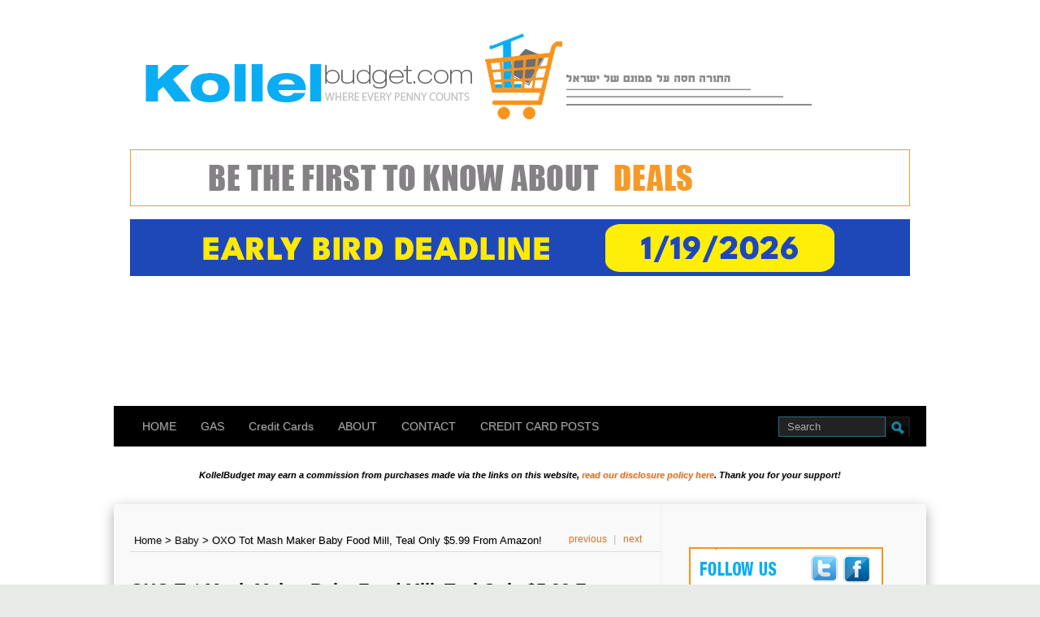

--- FILE ---
content_type: text/html; charset=UTF-8
request_url: https://kollelbudget.com/140989-2/
body_size: 8595
content:
<!DOCTYPE html PUBLIC "-//W3C//DTD XHTML 1.0 Transitional//EN" "http://www.w3.org/TR/xhtml1/DTD/xhtml1-transitional.dtd">
<html xmlns="http://www.w3.org/1999/xhtml" lang="en-US">

<head profile="http://gmpg.org/xfn/11">
<meta http-equiv="Content-Type" content="text/html; charset=UTF-8" />
    <title>OXO Tot Mash Maker Baby Food Mill, Teal Only $5.99 From Amazon! - Kollel Budget</title>

		<link rel="stylesheet" type="text/css" media="all" href="https://kollelbudget.com/wp-content/themes/summ/style.css" />
	<link rel="pingback" href="https://kollelbudget.com/xmlrpc.php" />

	<meta name='robots' content='index, follow, max-image-preview:large, max-snippet:-1, max-video-preview:-1' />

	<!-- This site is optimized with the Yoast SEO plugin v16.1.1 - https://yoast.com/wordpress/plugins/seo/ -->
	<link rel="canonical" href="https://kollelbudget.com/140989-2/" />
	<meta property="og:locale" content="en_US" />
	<meta property="og:type" content="article" />
	<meta property="og:title" content="OXO Tot Mash Maker Baby Food Mill, Teal Only $5.99 From Amazon! - Kollel Budget" />
	<meta property="og:description" content="UPDATE: Dead! Amazon has the OXO Tot Mash Maker Baby Food Mill, Teal for only $5.99 (dropped from $24.99 over the past few weeks)! Stainless steel blade and grinding plate purees soft or cooked fruits and vegetables into baby food with ease Easily scoop or serve pureed food from top Contoured body and non-slip grip for [&hellip;]" />
	<meta property="og:url" content="https://kollelbudget.com/140989-2/" />
	<meta property="og:site_name" content="Kollel Budget" />
	<meta property="article:published_time" content="2019-03-14T15:43:26+00:00" />
	<meta property="article:modified_time" content="2019-03-15T19:21:55+00:00" />
	<meta property="og:image" content="https://kollelbudget.com/wp-content/uploads/2019/03/11im-1.jpg" />
	<meta name="twitter:card" content="summary_large_image" />
	<meta name="twitter:label1" content="Written by">
	<meta name="twitter:data1" content="KollelBudget">
	<meta name="twitter:label2" content="Est. reading time">
	<meta name="twitter:data2" content="1 minute">
	<script type="application/ld+json" class="yoast-schema-graph">{"@context":"https://schema.org","@graph":[{"@type":"WebSite","@id":"https://kollelbudget.com/#website","url":"https://kollelbudget.com/","name":"Kollel Budget","description":"The Hottest Deals On The Web For All Jewish Families","potentialAction":[{"@type":"SearchAction","target":"https://kollelbudget.com/?s={search_term_string}","query-input":"required name=search_term_string"}],"inLanguage":"en-US"},{"@type":"ImageObject","@id":"https://kollelbudget.com/140989-2/#primaryimage","inLanguage":"en-US","url":"https://kollelbudget.com/wp-content/uploads/2019/03/11im-1.jpg","contentUrl":"https://kollelbudget.com/wp-content/uploads/2019/03/11im-1.jpg","width":256,"height":332},{"@type":"WebPage","@id":"https://kollelbudget.com/140989-2/#webpage","url":"https://kollelbudget.com/140989-2/","name":"OXO Tot Mash Maker Baby Food Mill, Teal Only $5.99 From Amazon! - Kollel Budget","isPartOf":{"@id":"https://kollelbudget.com/#website"},"primaryImageOfPage":{"@id":"https://kollelbudget.com/140989-2/#primaryimage"},"datePublished":"2019-03-14T15:43:26+00:00","dateModified":"2019-03-15T19:21:55+00:00","author":{"@id":"https://kollelbudget.com/#/schema/person/fc450a23298870f4995b1844ce056b74"},"breadcrumb":{"@id":"https://kollelbudget.com/140989-2/#breadcrumb"},"inLanguage":"en-US","potentialAction":[{"@type":"ReadAction","target":["https://kollelbudget.com/140989-2/"]}]},{"@type":"BreadcrumbList","@id":"https://kollelbudget.com/140989-2/#breadcrumb","itemListElement":[{"@type":"ListItem","position":1,"item":{"@type":"WebPage","@id":"https://kollelbudget.com/","url":"https://kollelbudget.com/","name":"Home"}},{"@type":"ListItem","position":2,"item":{"@type":"WebPage","@id":"https://kollelbudget.com/140989-2/","url":"https://kollelbudget.com/140989-2/","name":"OXO Tot Mash Maker Baby Food Mill, Teal Only $5.99 From Amazon!"}}]},{"@type":"Person","@id":"https://kollelbudget.com/#/schema/person/fc450a23298870f4995b1844ce056b74","name":"KollelBudget","image":{"@type":"ImageObject","@id":"https://kollelbudget.com/#personlogo","inLanguage":"en-US","url":"https://secure.gravatar.com/avatar/981eae0ff084fcb3acb5502bbc8ea6a9?s=96&d=mm&r=g","contentUrl":"https://secure.gravatar.com/avatar/981eae0ff084fcb3acb5502bbc8ea6a9?s=96&d=mm&r=g","caption":"KollelBudget"}}]}</script>
	<!-- / Yoast SEO plugin. -->


<link rel='dns-prefetch' href='//static.addtoany.com' />
<link rel='dns-prefetch' href='//s.w.org' />
<link rel="alternate" type="application/rss+xml" title="Kollel Budget &raquo; Feed" href="https://kollelbudget.com/feed/" />
		<script type="text/javascript">
			window._wpemojiSettings = {"baseUrl":"https:\/\/s.w.org\/images\/core\/emoji\/13.0.1\/72x72\/","ext":".png","svgUrl":"https:\/\/s.w.org\/images\/core\/emoji\/13.0.1\/svg\/","svgExt":".svg","source":{"concatemoji":"https:\/\/kollelbudget.com\/wp-includes\/js\/wp-emoji-release.min.js?ver=5.7.14"}};
			!function(e,a,t){var n,r,o,i=a.createElement("canvas"),p=i.getContext&&i.getContext("2d");function s(e,t){var a=String.fromCharCode;p.clearRect(0,0,i.width,i.height),p.fillText(a.apply(this,e),0,0);e=i.toDataURL();return p.clearRect(0,0,i.width,i.height),p.fillText(a.apply(this,t),0,0),e===i.toDataURL()}function c(e){var t=a.createElement("script");t.src=e,t.defer=t.type="text/javascript",a.getElementsByTagName("head")[0].appendChild(t)}for(o=Array("flag","emoji"),t.supports={everything:!0,everythingExceptFlag:!0},r=0;r<o.length;r++)t.supports[o[r]]=function(e){if(!p||!p.fillText)return!1;switch(p.textBaseline="top",p.font="600 32px Arial",e){case"flag":return s([127987,65039,8205,9895,65039],[127987,65039,8203,9895,65039])?!1:!s([55356,56826,55356,56819],[55356,56826,8203,55356,56819])&&!s([55356,57332,56128,56423,56128,56418,56128,56421,56128,56430,56128,56423,56128,56447],[55356,57332,8203,56128,56423,8203,56128,56418,8203,56128,56421,8203,56128,56430,8203,56128,56423,8203,56128,56447]);case"emoji":return!s([55357,56424,8205,55356,57212],[55357,56424,8203,55356,57212])}return!1}(o[r]),t.supports.everything=t.supports.everything&&t.supports[o[r]],"flag"!==o[r]&&(t.supports.everythingExceptFlag=t.supports.everythingExceptFlag&&t.supports[o[r]]);t.supports.everythingExceptFlag=t.supports.everythingExceptFlag&&!t.supports.flag,t.DOMReady=!1,t.readyCallback=function(){t.DOMReady=!0},t.supports.everything||(n=function(){t.readyCallback()},a.addEventListener?(a.addEventListener("DOMContentLoaded",n,!1),e.addEventListener("load",n,!1)):(e.attachEvent("onload",n),a.attachEvent("onreadystatechange",function(){"complete"===a.readyState&&t.readyCallback()})),(n=t.source||{}).concatemoji?c(n.concatemoji):n.wpemoji&&n.twemoji&&(c(n.twemoji),c(n.wpemoji)))}(window,document,window._wpemojiSettings);
		</script>
		<style type="text/css">
img.wp-smiley,
img.emoji {
	display: inline !important;
	border: none !important;
	box-shadow: none !important;
	height: 1em !important;
	width: 1em !important;
	margin: 0 .07em !important;
	vertical-align: -0.1em !important;
	background: none !important;
	padding: 0 !important;
}
</style>
	<link rel='stylesheet' id='wp-block-library-css'  href='https://kollelbudget.com/wp-includes/css/dist/block-library/style.min.css?ver=5.7.14' type='text/css' media='all' />
<link rel='stylesheet' id='contact-form-7-css'  href='https://kollelbudget.com/wp-content/plugins/contact-form-7/includes/css/styles.css?ver=5.4' type='text/css' media='all' />
<link rel='stylesheet' id='addtoany-css'  href='https://kollelbudget.com/wp-content/plugins/add-to-any/addtoany.min.css?ver=1.16' type='text/css' media='all' />
<script type='text/javascript' id='addtoany-core-js-before'>
window.a2a_config=window.a2a_config||{};a2a_config.callbacks=[];a2a_config.overlays=[];a2a_config.templates={};
</script>
<script type='text/javascript' defer src='https://static.addtoany.com/menu/page.js' id='addtoany-core-js'></script>
<script type='text/javascript' src='https://kollelbudget.com/wp-includes/js/jquery/jquery.min.js?ver=3.5.1' id='jquery-core-js'></script>
<script type='text/javascript' src='https://kollelbudget.com/wp-includes/js/jquery/jquery-migrate.min.js?ver=3.3.2' id='jquery-migrate-js'></script>
<script type='text/javascript' defer src='https://kollelbudget.com/wp-content/plugins/add-to-any/addtoany.min.js?ver=1.1' id='addtoany-jquery-js'></script>
<link rel="https://api.w.org/" href="https://kollelbudget.com/wp-json/" /><link rel="alternate" type="application/json" href="https://kollelbudget.com/wp-json/wp/v2/posts/140989" /><link rel="EditURI" type="application/rsd+xml" title="RSD" href="https://kollelbudget.com/xmlrpc.php?rsd" />
<link rel="wlwmanifest" type="application/wlwmanifest+xml" href="https://kollelbudget.com/wp-includes/wlwmanifest.xml" /> 
<meta name="generator" content="WordPress 5.7.14" />
<link rel='shortlink' href='https://kollelbudget.com/?p=140989' />
<link rel="alternate" type="application/json+oembed" href="https://kollelbudget.com/wp-json/oembed/1.0/embed?url=https%3A%2F%2Fkollelbudget.com%2F140989-2%2F" />
<link rel="alternate" type="text/xml+oembed" href="https://kollelbudget.com/wp-json/oembed/1.0/embed?url=https%3A%2F%2Fkollelbudget.com%2F140989-2%2F&#038;format=xml" />
<style type="text/css">
        #header {
            background: url();
        }
		.siteName a,.description{color:#blank}
    </style><style type="text/css" id="custom-background-css">
body.custom-background { background-image: url("https://kollelbudget.com/wp-content/uploads/2011/05/whiteBlank.jpg"); background-position: left top; background-size: auto; background-repeat: repeat; background-attachment: scroll; }
</style>
			
<meta name="google-site-verification" content="xkEiNy7thNyLL5Q8ifIcI9rABH_ACtWkld_8HLrHKIc" />
	<meta name="verify-admitad" content="3626d29b13" />		
    <script async src="https://powerad.ai/script.js"></script>

	</head>
		
<body class="post-template-default single single-post postid-140989 single-format-standard custom-background">

	
<div id="header">
				<div class="siteName">
			
					</div>
	
					
			

<a href="https://kollelbudget.com/" data-wpel-link="internal"><img class="aligncenter size-full wp-image-3338" src="https://kollelbudget.com/wp-content/uploads/2011/05/kb-new-header.jpg" alt="" width="1000" height="138" /></a>
&nbsp;	
	<a href="https://chat.whatsapp.com/FFE7JQkku7EC7hBe058N2u" target="_blank" rel="noopener noreferrer nofollow" data-wpel-link="external"><img src="https://kollelbudget.com/wp-content/uploads/2021/11/kb-whats-app-status.gif" alt="" width="960" height="70" class="aligncenter size-full wp-image-220850" /><a>
&nbsp;
		<a href="https://www.oorahauction.org/?utm_source=kb&utm_medium=banner&utm_campaign=eb&utm_content=960x70" target="_blank" rel="nofollow noopener noreferrer"><img src="https://kollelbudget.com/wp-content/uploads/2025/05/Oorah-Auction-launch-web-banner-960x70-1.gif" alt="" width="960" height="70" class="aligncenter size-full wp-image-332248" /></a>

		<div id="globalNavi">
			<ul id="menu-main-menu" class="menu"><li id="menu-item-441" class="menu-item menu-item-type-custom menu-item-object-custom menu-item-home menu-item-441"><a href="https://kollelbudget.com" data-wpel-link="internal">HOME</a></li>
<li id="menu-item-3558" class="menu-item menu-item-type-post_type menu-item-object-page menu-item-has-children menu-item-3558"><a href="https://kollelbudget.com/lowest-gas-prices/" data-wpel-link="internal">GAS</a>
<ul class="sub-menu">
	<li id="menu-item-3575" class="menu-item menu-item-type-post_type menu-item-object-page menu-item-3575"><a href="https://kollelbudget.com/lowest-gas-prices-in-baltimore/" data-wpel-link="internal">Baltimore</a></li>
	<li id="menu-item-251652" class="menu-item menu-item-type-post_type menu-item-object-page menu-item-251652"><a href="https://kollelbudget.com/251649-2/" data-wpel-link="internal">Brick</a></li>
	<li id="menu-item-3581" class="menu-item menu-item-type-post_type menu-item-object-page menu-item-3581"><a href="https://kollelbudget.com/lowest-gas-prices-in-brooklyn/" data-wpel-link="internal">Brooklyn</a></li>
	<li id="menu-item-3577" class="menu-item menu-item-type-post_type menu-item-object-page menu-item-3577"><a href="https://kollelbudget.com/lowest-gas-prices-in-cleveland/" data-wpel-link="internal">Cleveland</a></li>
	<li id="menu-item-3582" class="menu-item menu-item-type-post_type menu-item-object-page menu-item-3582"><a href="https://kollelbudget.com/cheapest-gas-prices-in-lakewood/" data-wpel-link="internal">Lakewood</a></li>
	<li id="menu-item-3576" class="menu-item menu-item-type-post_type menu-item-object-page menu-item-3576"><a href="https://kollelbudget.com/lowest-gas-prices-in-los-angeles/" data-wpel-link="internal">Los Angeles</a></li>
	<li id="menu-item-3578" class="menu-item menu-item-type-post_type menu-item-object-page menu-item-3578"><a href="https://kollelbudget.com/lowest-gas-prices-in-monroe/" data-wpel-link="internal">Monroe</a></li>
	<li id="menu-item-3579" class="menu-item menu-item-type-post_type menu-item-object-page menu-item-3579"><a href="https://kollelbudget.com/lowest-gas-prices-in-monsey/" data-wpel-link="internal">Monsey</a></li>
	<li id="menu-item-58172" class="menu-item menu-item-type-post_type menu-item-object-page menu-item-58172"><a href="https://kollelbudget.com/cheapest-gas-prices-in-the-passaicclifton-area/" data-wpel-link="internal">Passaic/Clifton</a></li>
	<li id="menu-item-16653" class="menu-item menu-item-type-custom menu-item-object-custom menu-item-16653"><a href="https://kollelbudget.com/lowest-gas-prices-in-queens/" data-wpel-link="internal">Queens</a></li>
	<li id="menu-item-3580" class="menu-item menu-item-type-post_type menu-item-object-page menu-item-3580"><a href="https://kollelbudget.com/3543-2/" data-wpel-link="internal">Spring Valley</a></li>
	<li id="menu-item-28945" class="menu-item menu-item-type-post_type menu-item-object-page menu-item-28945"><a href="https://kollelbudget.com/lowest-gas-prices-in-waterbury/" data-wpel-link="internal">Waterbury</a></li>
	<li id="menu-item-3980" class="menu-item menu-item-type-post_type menu-item-object-page menu-item-3980"><a href="https://kollelbudget.com/add-your-area/" data-wpel-link="internal">Add Your Area</a></li>
</ul>
</li>
<li id="menu-item-145146" class="menu-item menu-item-type-post_type menu-item-object-page menu-item-145146"><a href="https://kollelbudget.com/credit-card-offers/" data-wpel-link="internal">Credit Cards</a></li>
<li id="menu-item-78594" class="menu-item menu-item-type-post_type menu-item-object-page menu-item-78594"><a href="https://kollelbudget.com/about-page/" data-wpel-link="internal">ABOUT</a></li>
<li id="menu-item-2745" class="menu-item menu-item-type-post_type menu-item-object-page menu-item-2745"><a href="https://kollelbudget.com/contact/" data-wpel-link="internal">CONTACT</a></li>
<li id="menu-item-144389" class="menu-item menu-item-type-taxonomy menu-item-object-category menu-item-144389"><a href="https://kollelbudget.com/category/credit-card-posts/" data-wpel-link="internal">CREDIT CARD POSTS</a></li>
</ul>	

			<div class="searchbox"><form method="get" id="searchform" action="https://kollelbudget.com/">
<div>
    <input type="text" name="s" id="s" value="Search" onfocus="if (this.value == 'Search') {this.value = '';}" onblur="if (this.value == '') {this.value = 'Search';}" />
	<input type="submit"  id="searchsubmit" />
</div>
</form></div>
	</div>

</div>
	&nbsp;
	
<p style="text-align: center;"><em><strong><span style="font-size: 11px;">KollelBudget may earn a commission from purchases made via the links on this website, <a href="https://kollelbudget.com/disclosurep/" target="_blank" rel="noopener" data-wpel-link="internal">read our disclosure policy here</a>. Thank you for your support!</span></strong></em></p>
	&nbsp;
	
	
	
<div id="content" class="single">

	<div id="main">

	<p class="topicPath"><a href="https://kollelbudget.com" data-wpel-link="internal">Home</a> &gt; <a href="https://kollelbudget.com/category/baby/" rel="category tag" data-wpel-link="internal">Baby</a> &gt; <span class="current">OXO Tot Mash Maker Baby Food Mill, Teal Only $5.99 From Amazon!</span></p>
		<ul class="flip" id="flip1">
		<li class="newer"><a href="https://kollelbudget.com/140473-2/" rel="prev" data-wpel-link="internal">previous</a> </li>|
		<li class="older"><a href="https://kollelbudget.com/137689-2/" rel="next" data-wpel-link="internal">next</a> </li>
		</ul>
	<div class="section entry" id="entry140989">

	
		<div class="post">

			<h1>OXO Tot Mash Maker Baby Food Mill, Teal Only $5.99 From Amazon!</h1>
					&nbsp;
<em><strong><span style="font-size: 11px;">Links in this post may pay us a commission, <a href="https://kollelbudget.com/disclosurep/" target="_blank" rel="noopener" data-wpel-link="internal">read our disclosure policy here</a>. Thank you for your support!</span></strong></em>	
		&nbsp;		
				<div class="singleinfo">	
				<span class="dateinfo">March 14, 2019</span>
				<span class="catinfo"><span>Comments Off<span class="screen-reader-text"> on OXO Tot Mash Maker Baby Food Mill, Teal Only $5.99 From Amazon!</span></span></span>
				</div>
			<div class="entry"><p><a href="https://kollelbudget.com/wp-content/uploads/2019/03/11im-1.jpg" data-wpel-link="internal"><img loading="lazy" class="aligncenter wp-image-140990" src="https://kollelbudget.com/wp-content/uploads/2019/03/11im-1.jpg" alt="" width="173" height="224" srcset="https://kollelbudget.com/wp-content/uploads/2019/03/11im-1.jpg 256w, https://kollelbudget.com/wp-content/uploads/2019/03/11im-1-231x300.jpg 231w" sizes="(max-width: 173px) 100vw, 173px" /></a><span style="color: #ff0000;"><strong>UPDATE: Dead!</strong></span></p>
<p><del>Amazon has the <a href="https://amzn.to/2FcMYv6" target="_blank" rel="noopener noreferrer nofollow" data-wpel-link="external">OXO Tot Mash Maker Baby Food Mill, Teal</a> for only $5.99 (dropped from $24.99 over the past few weeks)!</del></p>
<ul class="a-unordered-list a-vertical a-spacing-none">
<li class="showHiddenFeatureBullets"><del><span class="a-list-item"> Stainless steel blade and grinding plate purees soft or cooked fruits and vegetables into baby food with ease </span></del></li>
<li class="showHiddenFeatureBullets"><del><span class="a-list-item"> Easily scoop or serve pureed food from top </span></del></li>
<li class="showHiddenFeatureBullets"><del><span class="a-list-item"> Contoured body and non-slip grip for comfortable use </span></del></li>
<li class="showHiddenFeatureBullets"><del><span class="a-list-item"> Non-skid base provides stability while milling </span></del></li>
<li class="showHiddenFeatureBullets"><del><span class="a-list-item"> Allows for adding liquid to control puree thickness </span></del></li>
</ul>
<p><del>Get free shipping with Amazon Prime (<a class="external" href="https://www.amazon.com/tryprimefree/?ref_=assoc_tag_ph_1427739975520&amp;_encoding=UTF8&amp;camp=1789&amp;creative=9325&amp;linkCode=pf4&amp;tag=kollelbudget-20&amp;linkId=5KII43EBNJ5HTGDF" target="_blank" rel="noopener external noreferrer nofollow" data-wpel-link="external">you can try Amazon Prime with a 30-day free trial</a>) or on orders over $25.</del></p>
<p><a href="https://amzn.to/2FcMYv6" target="_blank" rel="noopener noreferrer nofollow" data-wpel-link="external"><del>OXO Tot Mash Maker Baby Food Mill, Teal</del></a></p>
<p>&nbsp;</p>
<p><em>Note: The price is accurate as of the time of posting, but Amazon’s prices are always changing, so make sure to check the price shown on Amazon when you are checking out, as that will be the price you are charged!</em></p>
<div class="addtoany_share_save_container addtoany_content addtoany_content_bottom"><div class="a2a_kit a2a_kit_size_32 addtoany_list" data-a2a-url="https://kollelbudget.com/140989-2/" data-a2a-title="OXO Tot Mash Maker Baby Food Mill, Teal Only $5.99 From Amazon!"><a class="a2a_button_whatsapp" href="https://www.addtoany.com/add_to/whatsapp?linkurl=https%3A%2F%2Fkollelbudget.com%2F140989-2%2F&amp;linkname=OXO%20Tot%20Mash%20Maker%20Baby%20Food%20Mill%2C%20Teal%20Only%20%245.99%20From%20Amazon%21" title="WhatsApp" rel="noopener nofollow" target="_blank" data-wpel-link="external"></a><a class="a2a_button_twitter" href="https://www.addtoany.com/add_to/twitter?linkurl=https%3A%2F%2Fkollelbudget.com%2F140989-2%2F&amp;linkname=OXO%20Tot%20Mash%20Maker%20Baby%20Food%20Mill%2C%20Teal%20Only%20%245.99%20From%20Amazon%21" title="Twitter" rel="noopener nofollow" target="_blank" data-wpel-link="external"></a><a class="a2a_button_facebook" href="https://www.addtoany.com/add_to/facebook?linkurl=https%3A%2F%2Fkollelbudget.com%2F140989-2%2F&amp;linkname=OXO%20Tot%20Mash%20Maker%20Baby%20Food%20Mill%2C%20Teal%20Only%20%245.99%20From%20Amazon%21" title="Facebook" rel="noopener nofollow" target="_blank" data-wpel-link="external"></a><a class="a2a_button_email" href="https://www.addtoany.com/add_to/email?linkurl=https%3A%2F%2Fkollelbudget.com%2F140989-2%2F&amp;linkname=OXO%20Tot%20Mash%20Maker%20Baby%20Food%20Mill%2C%20Teal%20Only%20%245.99%20From%20Amazon%21" title="Email" rel="noopener nofollow" target="_blank" data-wpel-link="external"></a></div></div>
			</div>

				
			<p class="infobottom">
					 							
			</p>

		</div>

			
		<div class="related">

		

										
		</div>

			<div class="flip">

	<div class="prevpost"> <a href="https://kollelbudget.com/140983-2/" rel="prev" data-wpel-link="internal">Don’t Miss Out! The Vortex is in High Demand!</a> </div>

	<div class="nextpost"> <a href="https://kollelbudget.com/140993-2/" rel="next" data-wpel-link="internal">Graco Table2Table Premier Fold 7-in-1 High Chair Only $127.49 + Free Shipping From Target (Until 3 PM ET)</a> </div>

	</div>


<!-- You can start editing here. -->

  	<p class="nocomments">Comments are closed.</p>





	</div><!-- section entry -->

	</div><!-- main -->

	<div id="sidebar">
<li id="text-51" class="widget-container widget_text">			<div class="textwidget"><div align="center">
  <p><img src="https://kollelbudget.com/wp-content/uploads/2011/10/kbfollow.jpg" width="239" height="52" border="0" usemap="#Map" />
    <map name="Map" id="Map">
      <area shape="rect" coords="147,11,185,44" href="https://twitter.com/#!/KollelBudget" target="_blank" />
      <area shape="rect" coords="191,10,223,44" href="https://www.facebook.com/KollelBudget" target="_blank" />
    </map></div>
<center><table width="200" border="1" align="center">
  <tr>
    <td><img src="https://kollelbudget.com/wp-content/uploads/2013/02/kbemail.jpg" width="239" height="117" border="0"></td>
  </tr>

<h5><p style="text-align: center;">Disclaimer: KollelBudget is an affiliate with many of the merchants posted about here on KollelBudget. This means I will be compensated if consumers choose to utilize the links located throughout this site.</p>



<p style="text-align: center;">KollelBudget.com is a participant in the Amazon Services LLC Associates Program, an affiliate advertising program designed to provide a means for sites to earn advertising fees by advertising and linking to amazon.com. As an Amazon Associate, I earn from qualifying purchases.</h5></p>

&nbsp;

&nbsp;
<h4><span style="color: #999999;"><strong>
</strong></span><strong>FEATURED ARTICLES</strong><span style="color: #999999;"><strong>
<span style="color: #707070;">______________________________________</span></strong></span></h4>
&nbsp;
<a href="https://kollelbudget.com/ez-pass-save-50-on-staten-island-bridges-goethals-bridge-bayonne-bridge-or-outerbridge-crossing/" target="_blank" rel="noopener" data-wpel-link="internal"><img class="aligncenter wp-image-18654" title="im4" src="https://kollelbudget.com/wp-content/uploads/2012/08/im414.jpg" alt="" width="204" height="89" /></a>

<a href="https://kollelbudget.com/ez-pass-save-50-on-staten-island-bridges-goethals-bridge-bayonne-bridge-or-outerbridge-crossing/" target="_blank" rel="noopener" data-wpel-link="internal">Save 57% On Staten Island Bridges With E-Z Pass (Goethals Bridge, Bayonne Bridge, or Outerbridge Crossing)</a>

&nbsp;
<strong>
<span style="color: #707070;">______________________________________</span></strong></span></h4>
&nbsp;

</div>
		</li><li id="text-43" class="widget-container widget_text">			<div class="textwidget"><a href="http://pixelmg.com/" rel="nofollow" data-wpel-link="external"><img class="aligncenter  wp-image-56876" src="https://kollelbudget.com/wp-content/uploads/2014/08/pixel-ad.gif" width="275" height="275" border="0" alt="Link to this page"></a> 

</div>
		</li><li id="text-45" class="widget-container widget_text">			<div class="textwidget">Please do not copy or repost any articles, deals or photos from our website without obtaining prior permission.

</div>
		</li><li id="text-87" class="widget-container widget_text">			<div class="textwidget"><h5>I may make a commission from sales made, or credit cards opened through links on this site &#8211; <a href="https://kollelbudget.com/disclosurep/" target="_blank" rel="noopener" data-wpel-link="internal"><strong>Click here for full Disclosure and Privacy policy</strong></a></h5>
<p>&nbsp;</p>
<h5><em>Opinions expressed here are author&#8217;s alone, not those of any bank</em><em>, </em><em>credit card issuer, hotel, airline, or other entity. This content has </em><em>not been reviewed, approved or otherwise endorsed by any of the </em><em>entities included within the post.</em></h5>
</div>
		</li></div>	

	</div>

<div id="footer">

<div id="footerbox">

<div class="return"><a href="#header">TOP</a></div>
&nbsp;
&nbsp;
<h5>I may make a commission from sales made, or credit cards opened</h5>
<h5>through links on this site - <a href="https://kollelbudget.com/disclosurep/" target="_blank" rel="noopener" data-wpel-link="internal"><strong>Click here for full Disclosure and Privacy policy</strong></a></h5>
&nbsp;
<h5><em>Opinions expressed here are author's alone, not those of any bank</em><em>, </em></h5>
<h5><em>credit card issuer, hotel, airline, or other entity. This content has </em></h5>
<h5><em>not been reviewed, approved or otherwise endorsed by any of the </em></h5>
<h5><em>entities included within the post.</em></h5>

<p class="support">
       Copyright&nbsp;&copy;&nbsp;2026&nbsp;<strong>Kollel Budget</strong>
		<br/>
		Theme summ by <a href="http://axiu.me" title="designed by Axiu" data-wpel-link="external" rel="nofollow">Axiu</a> and Powered by <a href="http://wordpress.org/" data-wpel-link="external" rel="nofollow">WordPress</a>

</p>
</div>
</div>

<!-- (GATCE) Google Analytics Tracking Code begin-->
<!-- Google tag (gtag.js) -->
<script async src="https://www.googletagmanager.com/gtag/js?id=G-CRW2VZD30B"></script>
<script>
  window.dataLayer = window.dataLayer || [];
  function gtag(){dataLayer.push(arguments);}
  gtag('js', new Date());

  gtag('config', 'G-CRW2VZD30B');
</script>
<!-- Google Analytics Tracking Code end-->
<script type='text/javascript' src='https://kollelbudget.com/wp-includes/js/dist/vendor/wp-polyfill.min.js?ver=7.4.4' id='wp-polyfill-js'></script>
<script type='text/javascript' id='wp-polyfill-js-after'>
( 'fetch' in window ) || document.write( '<script src="https://kollelbudget.com/wp-includes/js/dist/vendor/wp-polyfill-fetch.min.js?ver=3.0.0"></scr' + 'ipt>' );( document.contains ) || document.write( '<script src="https://kollelbudget.com/wp-includes/js/dist/vendor/wp-polyfill-node-contains.min.js?ver=3.42.0"></scr' + 'ipt>' );( window.DOMRect ) || document.write( '<script src="https://kollelbudget.com/wp-includes/js/dist/vendor/wp-polyfill-dom-rect.min.js?ver=3.42.0"></scr' + 'ipt>' );( window.URL && window.URL.prototype && window.URLSearchParams ) || document.write( '<script src="https://kollelbudget.com/wp-includes/js/dist/vendor/wp-polyfill-url.min.js?ver=3.6.4"></scr' + 'ipt>' );( window.FormData && window.FormData.prototype.keys ) || document.write( '<script src="https://kollelbudget.com/wp-includes/js/dist/vendor/wp-polyfill-formdata.min.js?ver=3.0.12"></scr' + 'ipt>' );( Element.prototype.matches && Element.prototype.closest ) || document.write( '<script src="https://kollelbudget.com/wp-includes/js/dist/vendor/wp-polyfill-element-closest.min.js?ver=2.0.2"></scr' + 'ipt>' );( 'objectFit' in document.documentElement.style ) || document.write( '<script src="https://kollelbudget.com/wp-includes/js/dist/vendor/wp-polyfill-object-fit.min.js?ver=2.3.4"></scr' + 'ipt>' );
</script>
<script type='text/javascript' src='https://kollelbudget.com/wp-includes/js/dist/hooks.min.js?ver=d0188aa6c336f8bb426fe5318b7f5b72' id='wp-hooks-js'></script>
<script type='text/javascript' src='https://kollelbudget.com/wp-includes/js/dist/i18n.min.js?ver=6ae7d829c963a7d8856558f3f9b32b43' id='wp-i18n-js'></script>
<script type='text/javascript' id='wp-i18n-js-after'>
wp.i18n.setLocaleData( { 'text direction\u0004ltr': [ 'ltr' ] } );
</script>
<script type='text/javascript' src='https://kollelbudget.com/wp-includes/js/dist/vendor/lodash.min.js?ver=4.17.21' id='lodash-js'></script>
<script type='text/javascript' id='lodash-js-after'>
window.lodash = _.noConflict();
</script>
<script type='text/javascript' src='https://kollelbudget.com/wp-includes/js/dist/url.min.js?ver=7c99a9585caad6f2f16c19ecd17a86cd' id='wp-url-js'></script>
<script type='text/javascript' id='wp-api-fetch-js-translations'>
( function( domain, translations ) {
	var localeData = translations.locale_data[ domain ] || translations.locale_data.messages;
	localeData[""].domain = domain;
	wp.i18n.setLocaleData( localeData, domain );
} )( "default", { "locale_data": { "messages": { "": {} } } } );
</script>
<script type='text/javascript' src='https://kollelbudget.com/wp-includes/js/dist/api-fetch.min.js?ver=25cbf3644d200bdc5cab50e7966b5b03' id='wp-api-fetch-js'></script>
<script type='text/javascript' id='wp-api-fetch-js-after'>
wp.apiFetch.use( wp.apiFetch.createRootURLMiddleware( "https://kollelbudget.com/wp-json/" ) );
wp.apiFetch.nonceMiddleware = wp.apiFetch.createNonceMiddleware( "d1472b9dd9" );
wp.apiFetch.use( wp.apiFetch.nonceMiddleware );
wp.apiFetch.use( wp.apiFetch.mediaUploadMiddleware );
wp.apiFetch.nonceEndpoint = "https://kollelbudget.com/wp-admin/admin-ajax.php?action=rest-nonce";
</script>
<script type='text/javascript' id='contact-form-7-js-extra'>
/* <![CDATA[ */
var wpcf7 = {"cached":"1"};
/* ]]> */
</script>
<script type='text/javascript' src='https://kollelbudget.com/wp-content/plugins/contact-form-7/includes/js/index.js?ver=5.4' id='contact-form-7-js'></script>
<script type='text/javascript' src='https://kollelbudget.com/wp-includes/js/wp-embed.min.js?ver=5.7.14' id='wp-embed-js'></script>

<script defer src="https://static.cloudflareinsights.com/beacon.min.js/vcd15cbe7772f49c399c6a5babf22c1241717689176015" integrity="sha512-ZpsOmlRQV6y907TI0dKBHq9Md29nnaEIPlkf84rnaERnq6zvWvPUqr2ft8M1aS28oN72PdrCzSjY4U6VaAw1EQ==" data-cf-beacon='{"version":"2024.11.0","token":"c72c7d2c2b1a48788d4b747bfdff2785","r":1,"server_timing":{"name":{"cfCacheStatus":true,"cfEdge":true,"cfExtPri":true,"cfL4":true,"cfOrigin":true,"cfSpeedBrain":true},"location_startswith":null}}' crossorigin="anonymous"></script>
</body>

</html>



<!--
Performance optimized by W3 Total Cache. Learn more: https://www.boldgrid.com/w3-total-cache/

Page Caching using Disk: Enhanced 

Served from: kollelbudget.com @ 2026-01-17 13:59:59 by W3 Total Cache
-->

--- FILE ---
content_type: text/html; charset=utf-8
request_url: https://powerad.ai/pubPls/?width=1280&url=https%3A%2F%2Fkollelbudget.com%2F140989-2%2F&pbjsV=3.0
body_size: 8963
content:
{"pls":{"5438":{"pli":5438,"s":"r","t":"multiInsert","aa":false,"st":{"s":[300,250],"fmw":"","fMinH":"","scale":false,"scaleSelector":"body","scaleMaxWidth":"","zi":1,"a":false,"ora":true,"cb":false,"cbp":{},"ovf":"hidden","contBck":"transparent","bck":"transparent"},"eospb":"","dgs":[{"_id":"6238cc72e43e2087f2ff6cb6","type":"live","direct":[{"l":"https://powerad.ai/creative/460","ct":"https://www.americanexpress.com/ca/en/benefits/why-american-express/"}],"live":[{"status":"running","type":"live","partner":"hb","linkNumber":2374,"hbSizes":[[300,250]],"hbTagName":"kollelbudget_intext_HB","adLightOff":false,"comscore":false}],"rd":false,"rdp":{"direct":1,"live":1},"eospb":"","deos":false,"rc":false,"index":2881,"version":1,"description":"auto generated","name":"kollelbudget_intext_HB 5438","targeting":{"url":{"key":{"inc":[],"exc":[]},"dir":{"inc":[],"exc":[]},"page":{"inc":[],"exc":[]}},"geo":{"inc":{"countries":[],"regions":[],"cities":[],"ips":[]},"exc":{"countries":[],"regions":[],"cities":[],"ips":[]}}}}],"vp":{"lra":false,"lbv":250,"s":{"s":"","h":""},"sd":{"mn":{"w":"","h":""},"mx":{"w":"","h":""}},"p":{"w":70,"h":1},"hon":"","op":{"on":false,"aos":false,"aosp":["",""],"sp":"part","lw":{"a":100,"t":"px"},"lh":{"a":100,"t":"px"},"f":"","eoh":false,"a":true},"rtnv":true,"miv":4},"to":{"r":30000,"mr":"","roio":false,"nir":"","in":"","rem":"","res":"","ip":"right-away","evt":"","evtTgt":"document","remp":{}},"rl":{"s":{"i":"div.post.post.type-post.status-publish.format-standard.hentry.category-uncategorized > div","iMutationS":"","ia":false,"iTimeout":null,"r":"","rMutationS":"","ra":true,"rTimeout":null}},"vao":{"adh":{"on":true,"t":"ADVERTISEMENT","c":"black"},"lg":{"on":false,"loc":"inner","w":25},"rab":{"on":false,"p":"auto 0px -12px auto","c":"#000000","fs":"10"}},"vidInDisp":{"sp":"display","contMaxH":"","vidTimes":"","dispTimes":"","oph":false,"minH":"","tags":[],"player":"pavid"},"mp":{"cp":{"s":"div.post.post.type-post.status-publish.format-standard.hentry.category-uncategorized > div","im":"afterEnd","fn":2,"ce":4,"mc":0,"p":"relative","il":true,"ils":"","st":{"d":"flex","mw":{"a":100,"t":"%"},"w":{"a":"","t":"px"},"m":"15px auto","im":"","f":"","p":"","b":"4px solid #c1c4cc","br":{"a":"","t":"px"}},"fold":false,"foldParams":{"fSegHeight":50,"openFoldTop":25,"openFoldBottom":25,"closeFoldBottom":0,"scale":false,"scaleSelector":"body"},"sb":false,"sbp":{"aos":"","h":250,"soa":"stick","sft":false,"osb":0},"fe":false,"tbl":false,"stk":false,"stkp":{"nb":false,"d":4,"ot":0,"on":"","m":"","b":"rgba(255, 255, 255, 0.8)","zi":"","w":false},"expandable":false,"expandableLimit":1},"ip":{"m":"10px auto","multi":2}}},"5439":{"pli":5439,"s":"r","t":"multiInsert","aa":false,"st":{"s":[300,250],"fmw":"","fMinH":"","scale":false,"scaleToParent":false,"scaleSelector":"body","scaleMaxWidth":null,"zi":1,"a":false,"ora":true,"cb":false,"cbp":{},"ovf":"hidden","contBck":"transparent","contShdw":"","bck":"transparent","shdw":""},"eospb":"","gpid":"","dgs":[{"_id":"6238cc72e43e2087f2ff6cb7","type":"live","direct":[{"l":"https://powerad.ai/creative/632","ct":"https://www.tropicana.com/products/pure-premium/vitamin-c-zinc---some-pulp/?campaign=nextmillenniummedia?utmsource=metziahs.com"}],"live":[{"status":"running","type":"live","partner":"hb","linkNumber":2374,"hbSizes":[[300,250]],"hbTagName":"kollelbudget_intext_HB","adLightOff":false,"comscore":false}],"rd":false,"rdp":{"direct":1,"live":1},"eospb":"","deos":false,"rc":false,"index":2882,"version":1,"description":"auto generated","name":"kollelbudget_intext_HB 5439","targeting":{"url":{"key":{"inc":[],"exc":[]},"dir":{"inc":[],"exc":[]},"page":{"inc":[],"exc":[]}},"geo":{"inc":{"countries":[],"regions":[],"cities":[],"ips":[]},"exc":{"countries":[],"regions":[],"cities":[],"ips":[]}}}}],"vp":{"lra":false,"lbv":250,"s":{"s":"","h":""},"sd":{"mn":{"w":"","h":""},"mx":{"w":"","h":""}},"p":{"w":70,"h":1},"hon":"","op":{"on":false,"aos":false,"aosp":["",""],"sp":"part","lw":{"a":100,"t":"px"},"lh":{"a":100,"t":"px"},"f":"","eoh":false,"a":true},"rtnv":true,"miv":4},"to":{"r":30000,"mr":"","roio":false,"nir":"","in":"","rem":"","res":"","ip":"right-away","evt":"","evtTgt":"document","remp":{}},"rl":{"s":{"i":"div[id*=\"entry\"]","iMutationS":"","ia":false,"iTimeout":null,"r":"","rMutationS":"","ra":true,"rTimeout":null}},"vao":{"adh":{"on":true,"t":"ADVERTISEMENT","c":"black"},"lg":{"on":false,"loc":"inner","w":25},"rab":{"on":false,"p":"auto 0px -12px auto","c":"#000000","fs":"10"}},"vidInDisp":{"sp":"display","contMaxH":"","vidTimes":"","dispTimes":"","oph":false,"minH":"","tags":[],"player":"pavid"},"mp":{"cp":{"s":"div[id*=\"entry\"]","im":"afterEnd","fn":1,"ce":0,"mc":0,"p":"relative","il":false,"ils":"","st":{"d":"flex","mw":{"a":100,"t":"%"},"w":{"a":"","t":"px"},"m":"15px auto","im":"","f":"","p":"","b":"5px solid #c1c4cc","br":{"a":"","t":"px"}},"fold":false,"foldParams":{"fSegHeight":50,"openFoldTop":25,"openFoldBottom":25,"closeFoldBottom":0},"sb":false,"sbp":{"aos":500,"h":250,"soa":"stick","sft":false,"osb":0},"fe":false,"tbl":false,"expandable":false,"expandableLimit":1,"stk":false,"stkp":{"nb":false,"d":4,"ot":0,"on":"","m":"","b":"rgba(255, 255, 255, 0.8)","zi":"","w":false}},"ip":{"m":"10px auto","multi":2}}},"5440":{"pli":5440,"s":"r","t":"multiInsert","aa":false,"st":{"s":[300,250],"fmw":"","fMinH":"","scale":false,"scaleSelector":"body","scaleMaxWidth":"","zi":50,"a":false,"ora":true,"cb":false,"cbp":{},"ovf":"hidden","contBck":"transparent","contShdw":"","bck":"transparent","shdw":""},"eospb":"","dgs":[{"_id":"6238cc72e43e2087f2ff6cb8","type":"live","direct":[{"l":"https://powerad.ai/creative/499","ct":"https://store.fijiwater.com/?mkwid=s8ktrCMv8_dc&amp;pcrid=352554932309&amp;pmt=b&amp;pkw=%2Bfiji%20%2Bwater&amp;mslid=&amp;product=&amp;pgrid=31786620564&amp;ptaid=kwd-27135482285&amp;gclid=EAIaIQobChMI-oK2htjT5QIVC4iGCh3TRQ21EAAYASAAEgKJ7vD_BwE"}],"live":[{"status":"running","type":"live","partner":"hb","linkNumber":2373,"hbSizes":[[300,250],[300,600]],"hbTagName":"kollelbudget_rightrail_HB","adLightOff":false,"comscore":false}],"rd":false,"rdp":{"direct":1,"live":1},"eospb":"","deos":false,"rc":false,"index":2883,"version":1,"description":"auto generated","name":"kollelbudget_rightrail_HB 5440","targeting":{"url":{"key":{"inc":[],"exc":[]},"dir":{"inc":[],"exc":[]},"page":{"inc":[],"exc":[]}},"geo":{"inc":{"countries":[],"regions":[],"cities":[],"ips":[]},"exc":{"countries":[],"regions":[],"cities":[],"ips":[]}}}}],"vp":{"lra":true,"lbv":250,"s":{"s":"","h":""},"sd":{"mn":{"w":"","h":""},"mx":{"w":"","h":""}},"p":{"w":100,"h":1},"hon":"","op":{"on":false,"aos":false,"aosp":["",""],"sp":"part","lw":{"a":100,"t":"px"},"lh":{"a":100,"t":"px"},"f":"","eoh":false,"a":false},"rtnv":true,"miv":4},"to":{"r":30000,"mr":"","roio":false,"nir":"","in":"","rem":"","res":"","ip":"right-away","evt":"","evtTgt":"document","remp":{}},"rl":{"s":{"i":"#text-51","iMutationS":"","ia":false,"iTimeout":null,"r":"","rMutationS":"","ra":true,"rTimeout":null}},"vao":{"adh":{"on":true,"t":"ADVERTISEMENT","c":"black"},"lg":{"on":false,"loc":"inner","w":25},"rab":{"on":false,"p":"auto 0px -12px auto","c":"#000000","fs":"10"}},"vidInDisp":{"sp":"display","contMaxH":"","vidTimes":"","dispTimes":"","oph":false,"minH":"","tags":[],"player":"pavid"},"mp":{"cp":{"s":"#text-51","im":"beforeEnd","fn":1,"ce":0,"mc":0,"p":"relative","il":false,"ils":"","st":{"d":"block","mw":{"a":100,"t":"%"},"w":{"a":"","t":"px"},"m":"10px auto 10px","im":"","f":"","p":"","b":"","br":{"a":"","t":"px"}},"fold":false,"foldParams":{"fSegHeight":50,"openFoldTop":25,"openFoldBottom":25,"closeFoldBottom":0,"scale":false,"scaleSelector":"body","scaleMaxWidth":null},"sb":false,"sbp":{"aos":500,"h":250,"soa":"stick","sft":false,"osb":0},"fe":false,"tbl":false,"stk":false,"stkp":{"nb":false,"d":4,"ot":0,"on":"","m":"","b":"rgba(255, 255, 255, 0.8)","zi":"","w":false},"expandable":false,"expandableLimit":1},"ip":{"m":"10px auto 10px","multi":""}}},"5915":{"pli":5915,"s":"r","t":"multiInsert","aa":false,"st":{"s":[728,90],"fmw":"","fMinH":"","scale":false,"scaleSelector":"body","scaleMaxWidth":"","zi":50,"a":false,"ora":true,"cb":false,"cbp":{},"ovf":"hidden","contBck":"transparent","contShdw":"","bck":"transparent","shdw":""},"eospb":"","dgs":[{"_id":"6238cc86e43e2087f2ff6d4d","type":"live","direct":[{"l":"https://powerad.ai/creative/382","ct":""}],"live":[{"status":"running","type":"live","partner":"hb","linkNumber":2485,"hbSizes":[[970,90],[728,90]],"hbTagName":"kollelbudget_top_HB","adLightOff":false,"skipRefresh":false,"skipRefreshImpOnly":false,"comscore":false}],"rd":false,"rdp":{"direct":1,"live":1},"eospb":"","deos":false,"index":3032,"version":1,"description":"auto generated","name":"kollelbudget_top_HB 5915","targeting":{"url":{"key":{"inc":[],"exc":[]},"dir":{"inc":[],"exc":[]},"page":{"inc":[],"exc":[]}},"geo":{"inc":{"countries":[],"regions":[],"cities":[],"ips":[]},"exc":{"countries":[],"regions":[],"cities":[],"ips":[]}}}}],"vp":{"lra":true,"lbv":250,"s":{"s":"","h":""},"sd":{"mn":{"w":"","h":""},"mx":{"w":"","h":""}},"p":{"w":100,"h":1},"hon":"","op":{"on":false,"aos":false,"aosp":["",""],"sp":"part","lw":{"a":100,"t":"px"},"lh":{"a":100,"t":"px"},"f":"","eoh":false,"a":false},"rtnv":true,"miv":4},"to":{"r":30000,"mr":"","roio":false,"nir":"","in":"","rem":"","res":"","ip":"right-away","evt":"","evtTgt":"document","remp":{}},"rl":{"s":{"i":"#globalNavi","iMutationS":"","ia":true,"iTimeout":null,"r":"","rMutationS":"","ra":true,"rTimeout":null}},"vao":{"adh":{"on":true,"t":"ADVERTISEMENT","c":"black"},"lg":{"on":false,"loc":"inner","w":25},"rab":{"on":false,"p":"auto 0px -18px auto","c":"#b7b7b7","fs":"10"}},"vidInDisp":{"sp":"display","contMaxH":"","vidTimes":"","dispTimes":"","oph":false,"minH":"","tags":[],"player":"pavid"},"mp":{"cp":{"s":"#globalNavi","im":"beforeBegin","fn":1,"ce":0,"mc":0,"p":"relative","il":false,"ils":"","st":{"d":"block","mw":{"a":101,"t":"%"},"w":{"a":101,"t":"%"},"m":"15px auto","im":"","f":"","p":"","b":"","br":{"a":"","t":"px"}},"fold":false,"foldParams":{"fSegHeight":50,"openFoldTop":25,"openFoldBottom":25,"closeFoldBottom":0,"scale":false,"scaleSelector":"body","scaleMaxWidth":null},"sb":false,"sbp":{"aos":500,"h":250,"soa":"stick","sft":false,"osb":0},"fe":false,"tbl":false,"stk":false,"stkp":{"nb":false,"d":4,"ot":0,"on":"","m":"","b":"rgba(255, 255, 255, 0.8)","zi":"","w":false},"expandable":false,"expandableLimit":1},"ip":{"m":"10px auto","multi":""}}},"22139":{"pli":22139,"s":"m","t":"multiInsert","aa":false,"st":{"s":[300,300],"fmw":"","fMinH":"","scale":true,"scaleSelector":"","scaleMaxWidth":500,"zi":5,"a":false,"ora":true,"cb":false,"cbp":{},"ovf":"hidden","contBck":"transparent","contShdw":"","bck":"transparent","shdw":""},"eospb":"","dgs":[{"_id":"6245c46afa999e8259e01395","type":"direct","direct":{"l":"https://powerad.ai/creative/2066","ct":"https://ad.doubleclick.net/ddm/trackclk/N5079.4385432NEXTMILLENNIUM.IO/B27546264.332766023;dc_trk_aid=524784996;dc_trk_cid=168924977;dc_lat=;dc_rdid=;tag_for_child_directed_treatment=;tfua=;ltd=","impTracking":true},"live":[],"rd":false,"rdp":{"direct":0,"live":0},"deos":false,"rc":false,"name":"Mcdonalds 2 Washinngton DC","description":"","targeting":{"url":{"key":{"inc":[],"exc":[]},"dir":{"inc":[],"exc":[]},"page":{"inc":[],"exc":[]}},"geo":{"inc":{"countries":[],"regions":[],"cities":[],"ips":[]},"exc":{"countries":[],"regions":[],"cities":[],"ips":[]}}},"index":12593,"version":1,"lastUpdated":1652291642385,"customHTML":""}],"vp":{"lra":false,"lbv":600,"s":{"s":"","h":""},"sd":{"mn":{"w":"","h":""},"mx":{"w":"","h":""}},"p":{"w":0,"h":0},"hon":"","op":{"on":false,"aos":false,"aosp":["",""],"sp":"part","lw":{"a":100,"t":"px"},"lh":{"a":100,"t":"px"},"f":"","eoh":false,"a":false},"rtnv":true,"miv":4},"to":{"r":"","mr":"","roio":false,"nir":"","in":"","rem":"","res":30000,"ip":"right-away","evt":"","evtTgt":"document","remp":{}},"rl":{"s":{"i":".pa-folding-clone","iMutationS":"","ia":false,"iTimeout":null,"r":"","rMutationS":"","ra":true,"rTimeout":null}},"vao":{"adh":{"on":false,"t":"ADVERTISEMENT","c":"black"},"lg":{"on":false,"loc":"inner","w":25},"rab":{"on":false,"p":"auto 0px -12px auto","c":"#000000","fs":"10"}},"vidInDisp":{"sp":"display","contMaxH":"","vidTimes":"","dispTimes":"","oph":false,"minH":"","tags":[],"player":"pavid"},"mp":{"cp":{"s":".pa-folding-clone","im":"beforeBegin","fn":1,"ce":1,"mc":0,"p":"relative","il":true,"ils":"","st":{"d":"block","mw":{"a":100,"t":"%"},"w":{"a":100,"t":"%"},"m":"15px auto","im":"","f":"","p":"","b":"","br":{"a":"","t":"px"}},"fold":true,"foldParams":{"fSegHeight":50,"openFoldTop":25,"openFoldBottom":55,"closeFoldBottom":225,"scale":true,"scaleSelector":"","scaleMaxWidth":500},"sb":false,"sbp":{"aos":500,"h":250,"soa":"stick","sft":false,"osb":0},"fe":false,"tbl":false,"stk":false,"stkp":{"nb":false,"d":4,"ot":0,"on":"","m":"","b":"rgba(255, 255, 255, 0.8)","zi":"","w":false},"expandable":false,"expandableLimit":1},"ip":{"m":"10px auto","multi":""}}},"24311":{"pli":24311,"s":"m","t":"multiInsert","aa":false,"st":{"s":[300,300],"fmw":"","fMinH":"","scale":true,"scaleSelector":"","scaleMaxWidth":500,"zi":5,"a":false,"ora":true,"cb":false,"cbp":{},"ovf":"hidden","contBck":"transparent","contShdw":"","bck":"transparent","shdw":""},"eospb":"","dgs":[{"_id":"6245c5472461f482766e77fb","type":"direct","direct":{"l":"https://powerad.ai/creative/2067","ct":"https://ad.doubleclick.net/ddm/trackclk/N5079.4385432NEXTMILLENNIUM.IO/B27546264.332768924;dc_trk_aid=524784996;dc_trk_cid=168924977;dc_lat=;dc_rdid=;tag_for_child_directed_treatment=;tfua=;ltd=","impTracking":true},"live":[],"rd":false,"rdp":{"direct":0,"live":0},"deos":false,"rc":false,"name":"Mcdonalds 2 Salisbury","description":"","targeting":{"url":{"key":{"inc":[],"exc":[]},"dir":{"inc":[],"exc":[]},"page":{"inc":[],"exc":[]}},"geo":{"inc":{"countries":[],"regions":[],"cities":[],"ips":[]},"exc":{"countries":[],"regions":[],"cities":[],"ips":[]}}},"index":12594,"version":1,"lastUpdated":1648739655269}],"vp":{"lra":false,"lbv":600,"s":{"s":"","h":""},"sd":{"mn":{"w":"","h":""},"mx":{"w":"","h":""}},"p":{"w":0,"h":0},"hon":"","op":{"on":false,"aos":false,"aosp":["",""],"sp":"part","lw":{"a":100,"t":"px"},"lh":{"a":100,"t":"px"},"f":"","eoh":false,"a":false},"rtnv":true,"miv":4},"to":{"r":"","mr":"","roio":false,"nir":"","in":"","rem":"","res":30000,"ip":"right-away","evt":"","evtTgt":"document","remp":{}},"rl":{"s":{"i":".pa-folding-clone","iMutationS":"","ia":false,"iTimeout":null,"r":"","rMutationS":"","ra":true,"rTimeout":null}},"vao":{"adh":{"on":false,"t":"ADVERTISEMENT","c":"black"},"lg":{"on":false,"loc":"inner","w":25},"rab":{"on":false,"p":"auto 0px -12px auto","c":"#000000","fs":"10"}},"vidInDisp":{"sp":"display","contMaxH":"","vidTimes":"","dispTimes":"","oph":false,"minH":"","tags":[],"player":"pavid"},"mp":{"cp":{"s":".pa-folding-clone","im":"beforeBegin","fn":1,"ce":1,"mc":0,"p":"relative","il":true,"ils":"","st":{"d":"block","mw":{"a":100,"t":"%"},"w":{"a":100,"t":"%"},"m":"15px auto","im":"","f":"","p":"","b":"","br":{"a":"","t":"px"}},"fold":true,"foldParams":{"fSegHeight":50,"openFoldTop":25,"openFoldBottom":55,"closeFoldBottom":225,"scale":true,"scaleSelector":"","scaleMaxWidth":500},"sb":false,"sbp":{"aos":500,"h":250,"soa":"stick","sft":false,"osb":0},"fe":false,"tbl":false,"stk":false,"stkp":{"nb":false,"d":4,"ot":0,"on":"","m":"","b":"rgba(255, 255, 255, 0.8)","zi":"","w":false},"expandable":false,"expandableLimit":1},"ip":{"m":"10px auto","multi":""}}},"24312":{"pli":24312,"s":"m","t":"multiInsert","aa":false,"st":{"s":[300,300],"fmw":"","fMinH":"","scale":true,"scaleSelector":"","scaleMaxWidth":500,"zi":5,"a":false,"ora":true,"cb":false,"cbp":{},"ovf":"hidden","contBck":"transparent","contShdw":"","bck":"transparent","shdw":""},"eospb":"","dgs":[{"_id":"6245c591f43f65834de119c6","type":"direct","direct":{"l":"https://powerad.ai/creative/2082","ct":"","impTracking":true},"live":[],"rd":false,"rdp":{"direct":0,"live":0},"deos":false,"rc":false,"name":"Mcdonalds 2 Baltimore","description":"","targeting":{"url":{"key":{"inc":[],"exc":[]},"dir":{"inc":[],"exc":[]},"page":{"inc":[],"exc":[]}},"geo":{"inc":{"countries":[],"regions":[],"cities":[],"ips":[]},"exc":{"countries":[],"regions":[],"cities":[],"ips":[]}}},"index":12595,"version":1,"lastUpdated":1651247504989}],"vp":{"lra":false,"lbv":600,"s":{"s":"","h":""},"sd":{"mn":{"w":"","h":""},"mx":{"w":"","h":""}},"p":{"w":0,"h":0},"hon":"","op":{"on":false,"aos":false,"aosp":["",""],"sp":"part","lw":{"a":100,"t":"px"},"lh":{"a":100,"t":"px"},"f":"","eoh":false,"a":false},"rtnv":true,"miv":4},"to":{"r":"","mr":"","roio":false,"nir":"","in":"","rem":"","res":30000,"ip":"right-away","evt":"","evtTgt":"document","remp":{}},"rl":{"s":{"i":".pa-folding-clone","iMutationS":"","ia":false,"iTimeout":null,"r":"","rMutationS":"","ra":true,"rTimeout":null}},"vao":{"adh":{"on":false,"t":"ADVERTISEMENT","c":"black"},"lg":{"on":false,"loc":"inner","w":25},"rab":{"on":false,"p":"auto 0px -12px auto","c":"#000000","fs":"10"}},"vidInDisp":{"sp":"display","contMaxH":"","vidTimes":"","dispTimes":"","oph":false,"minH":"","tags":[],"player":"pavid"},"mp":{"cp":{"s":".pa-folding-clone","im":"beforeBegin","fn":1,"ce":1,"mc":0,"p":"relative","il":true,"ils":"","st":{"d":"block","mw":{"a":100,"t":"%"},"w":{"a":100,"t":"%"},"m":"15px auto","im":"","f":"","p":"","b":"","br":{"a":"","t":"px"}},"fold":true,"foldParams":{"fSegHeight":50,"openFoldTop":25,"openFoldBottom":55,"closeFoldBottom":225,"scale":true,"scaleSelector":"","scaleMaxWidth":500},"sb":false,"sbp":{"aos":500,"h":250,"soa":"stick","sft":false,"osb":0},"fe":false,"tbl":false,"stk":false,"stkp":{"nb":false,"d":4,"ot":0,"on":"","m":"","b":"rgba(255, 255, 255, 0.8)","zi":"","w":false},"expandable":false,"expandableLimit":1},"ip":{"m":"10px auto","multi":""}}},"27406":{"pli":27406,"s":"m","t":"multiInsert","aa":false,"st":{"s":[300,300],"fmw":"","fMinH":"","scale":true,"scaleSelector":"","scaleMaxWidth":500,"zi":5,"a":false,"ora":true,"cb":false,"cbp":{},"ovf":"hidden","contBck":"transparent","bck":"transparent"},"eospb":"","dgs":[{"_id":"6238d0eee43e2087f2ff91a0","type":"direct","direct":{"l":"https://powerad.ai/creative/2056","ct":"https://ad.doubleclick.net/ddm/trackclk/N5079.4385432NEXTMILLENNIUM.IO/B27350266.330342400;dc_trk_aid=522092330;dc_trk_cid=167347123;dc_lat=;dc_rdid=;tag_for_child_directed_treatment=;tfua=;ltd=","impTracking":true},"live":[],"rd":false,"rdp":{"direct":1,"live":1},"eospb":"","deos":false,"rc":false,"index":12331,"version":1,"description":"auto generated","name":"auto generated 26872","targeting":{"url":{"key":{"inc":[],"exc":[]},"dir":{"inc":[],"exc":[]},"page":{"inc":[],"exc":[]}},"geo":{"inc":{"countries":[],"regions":[],"cities":[],"ips":[]},"exc":{"countries":[],"regions":[],"cities":[],"ips":[]}}}}],"vp":{"lra":false,"lbv":400,"s":{"s":"","h":""},"sd":{"mn":{"w":"","h":""},"mx":{"w":"","h":""}},"p":{"w":0,"h":0},"hon":"","op":{"on":false,"aos":false,"aosp":["",""],"sp":"part","lw":{"a":100,"t":"px"},"lh":{"a":100,"t":"px"},"f":"","eoh":false,"a":false},"rtnv":true,"miv":4},"to":{"r":30000,"mr":"","roio":false,"nir":"","in":"","rem":"","res":30000,"ip":"right-away","evt":"","evtTgt":"document","remp":{}},"rl":{"s":{"i":".pa-folding-clone","iMutationS":"","ia":false,"iTimeout":null,"r":"","rMutationS":"","ra":true,"rTimeout":null}},"vao":{"adh":{"on":false,"t":"ADVERTISEMENT","c":"black"},"lg":{"on":false,"loc":"inner","w":25},"rab":{"on":false,"p":"auto 0px -12px auto","c":"#000000","fs":"10"}},"vidInDisp":{"sp":"display","contMaxH":"","vidTimes":"","dispTimes":"","oph":false,"minH":"","tags":[],"player":"pavid"},"mp":{"cp":{"s":".pa-folding-clone","im":"beforeBegin","fn":1,"ce":1,"mc":0,"p":"relative","il":true,"ils":"","st":{"d":"block","mw":{"a":100,"t":"%"},"w":{"a":100,"t":"%"},"m":"15px auto","im":"","f":"","p":"","b":"","br":{"a":"","t":"px"}},"fold":true,"foldParams":{"fSegHeight":50,"openFoldTop":25,"openFoldBottom":55,"closeFoldBottom":225,"scale":true,"scaleSelector":"","scaleMaxWidth":500},"sb":false,"sbp":{"aos":500,"h":250,"soa":"stick","sft":false,"osb":0},"fe":false,"tbl":false,"stk":false,"stkp":{"nb":false,"d":4,"ot":0,"on":"","m":"","b":"rgba(255, 255, 255, 0.8)","zi":"","w":false},"expandable":false,"expandableLimit":1},"ip":{"m":"10px auto","multi":""}}},"37450":{"pli":37450,"s":"r","t":"rail","aa":true,"st":{"s":[300,250],"fmw":"","fMinH":"","scale":false,"scaleToParent":false,"scaleSelector":"body","scaleMaxWidth":null,"zi":50,"a":false,"ora":true,"cb":false,"cbp":{},"ovf":"hidden","contBck":"transparent","contShdw":"","bck":"transparent","shdw":""},"eospb":"","dgs":[{"_id":"626ab4c12e5c895b27114e53","type":"live","direct":[{"l":"https://powerad.ai/creative/2072","ct":"","impTracking":false}],"live":[{"status":"running","type":"live","partner":"hb","linkNumber":15880,"hbSizes":[[300,250]],"hbTagName":"kollelbudget_rightrail_AdBlock","acceptableAds":true,"adLightOff":false,"skipRefresh":false,"skipRefreshImpOnly":false,"comscore":false}],"rd":false,"rdp":{"direct":0,"live":0},"deos":false,"rc":false,"name":"kollelbudget_rightrail_AdBlock auto updated","description":"","targeting":{"url":{"key":{"inc":[],"exc":[]},"dir":{"inc":[],"exc":[]},"page":{"inc":[],"exc":[]}},"geo":{"inc":{"countries":[],"regions":[],"cities":[],"ips":[]},"exc":{"countries":[],"regions":[],"cities":[],"ips":[]}}},"index":12888,"version":1,"lastUpdated":1651170545024}],"vp":{"lra":true,"lbv":"","s":{"s":"","h":""},"sd":{"mn":{"w":"","h":""},"mx":{"w":"","h":""}},"p":{"w":100,"h":1},"hon":"","op":{"on":false,"aos":false,"aosp":["",""],"sp":"part","lw":{"a":100,"t":"px"},"lh":{"a":100,"t":"px"},"f":"","eoh":false,"a":false},"rtnv":false,"miv":4},"to":{"r":"","mr":"","roio":false,"nir":"","in":"","rem":"","res":"","ip":"right-away","evt":"","evtTgt":"document","remp":{}},"rl":{"s":{"i":"#text-51","iMutationS":"","ia":false,"iTimeout":null,"r":"","rMutationS":"","ra":true,"rTimeout":null}},"vao":{"adh":{"on":true,"t":"ADVERTISEMENT","c":"black"},"lg":{"on":false,"loc":"inner","w":25},"rab":{"on":false,"p":"auto 0px -12px auto","c":"#000000","fs":"10"}},"vidInDisp":{"sp":"display","contMaxH":"","vidTimes":"","dispTimes":"","oph":false,"minH":"","tags":[],"player":"pavid"},"rp":{"cp":{"s":"#text-51","oh":70,"foot":"#footer","of":10,"ol":0,"or":0,"p":"absolute","f":"","d":"block"},"ip":{"pt":"top","pa":10}}},"37451":{"pli":37451,"s":"r","t":"multiInsert","aa":true,"st":{"s":[728,90],"fmw":"","fMinH":"","scale":false,"scaleSelector":"body","scaleMaxWidth":"","zi":50,"a":false,"ora":true,"cb":false,"cbp":{},"ovf":"hidden","contBck":"transparent","contShdw":"","bck":"transparent","shdw":""},"eospb":"","dgs":[{"_id":"626ab53b83373c5b7c5a6a34","type":"live","direct":[{"l":"https://powerad.ai/creative/2043","ct":"","impTracking":false}],"live":[{"status":"running","type":"live","partner":"hb","linkNumber":15942,"hbSizes":[[728,90]],"hbTagName":"kollelbudget_top_AdBlock","acceptableAds":true,"adLightOff":false,"skipRefresh":false,"skipRefreshImpOnly":false,"comscore":false}],"rd":false,"rdp":{"direct":0,"live":0},"deos":false,"rc":false,"name":"kollelbudget_top_AdBlock auto updated","description":"","targeting":{"url":{"key":{"inc":[],"exc":[]},"dir":{"inc":[],"exc":[]},"page":{"inc":[],"exc":[]}},"geo":{"inc":{"countries":[],"regions":[],"cities":[],"ips":[]},"exc":{"countries":[],"regions":[],"cities":[],"ips":[]}}},"index":12889,"version":1,"lastUpdated":1651170518149}],"vp":{"lra":true,"lbv":250,"s":{"s":"","h":""},"sd":{"mn":{"w":"","h":""},"mx":{"w":"","h":""}},"p":{"w":100,"h":1},"hon":"","op":{"on":false,"aos":false,"aosp":["",""],"sp":"part","lw":{"a":100,"t":"px"},"lh":{"a":100,"t":"px"},"f":"","eoh":false,"a":false},"rtnv":true,"miv":4},"to":{"r":"","mr":"","roio":false,"nir":"","in":"","rem":"","res":"","ip":"right-away","evt":"","evtTgt":"document","remp":{}},"rl":{"s":{"i":"#globalNavi","iMutationS":"","ia":true,"iTimeout":null,"r":"","rMutationS":"","ra":true,"rTimeout":null}},"vao":{"adh":{"on":true,"t":"ADVERTISEMENT","c":"black"},"lg":{"on":false,"loc":"inner","w":25},"rab":{"on":false,"p":"auto 0px -18px auto","c":"#b7b7b7","fs":"10"}},"vidInDisp":{"sp":"display","contMaxH":"","vidTimes":"","dispTimes":"","oph":false,"minH":"","tags":[],"player":"pavid"},"mp":{"cp":{"s":"#globalNavi","im":"beforeBegin","fn":1,"ce":0,"mc":0,"p":"relative","il":false,"ils":"","st":{"d":"block","mw":{"a":101,"t":"%"},"w":{"a":101,"t":"%"},"m":"15px auto","im":"","f":"","p":"","b":"","br":{"a":"","t":"px"}},"fold":false,"foldParams":{"fSegHeight":50,"openFoldTop":25,"openFoldBottom":25,"closeFoldBottom":0,"scale":false,"scaleSelector":"body","scaleMaxWidth":null},"sb":false,"sbp":{"aos":500,"h":250,"soa":"stick","sft":false,"osb":0},"fe":false,"tbl":false,"stk":false,"stkp":{"nb":false,"d":4,"ot":0,"on":"","m":"","b":"rgba(255, 255, 255, 0.8)","zi":"","w":false},"expandable":false,"expandableLimit":1},"ip":{"m":"10px auto","multi":""}}},"38388":{"pli":38388,"s":"m","t":"stickyBottom","aa":false,"st":{"s":[320,50],"fmw":"","fMinH":"","scale":true,"scaleSelector":"","scaleMaxWidth":500,"zi":99999999,"a":false,"ora":true,"cb":false,"cbp":{},"ovf":"unset","contBck":"linear-gradient(transparent 30%, black 30%)","contShdw":"","bck":"","shdw":"0 -2px 5px #00000032"},"eospb":"","dgs":[{"_id":"62716e5e4511fb9ec2e2bf30","type":"direct","direct":{"l":"https://powerad.ai/creative/2085","ct":"https://ad.doubleclick.net/ddm/trackclk/N5079.4385432NEXTMILLENNIUM.IO/B27690550.335246410;dc_trk_aid=527448310;dc_trk_cid=170955306;dc_lat=;dc_rdid=;tag_for_child_directed_treatment=;tfua=;ltd=","impTracking":true},"live":[],"rd":false,"rdp":{"direct":0,"live":0},"deos":false,"rc":false,"customHTML":"%3Cscript%20src%3D%22https%3A%2F%2Fcdn.doubleverify.com%2Fdvtp_src.js%23ctx%3D18888808%26cmp%3D27690550%26sid%3D7743867%26plc%3D335246410%26adsrv%3D1%26btreg%3D%26btadsrv%3D%26crt%3D%26tagtype%3D%26dvtagver%3D6.1.src%22%20type%3D%22text%2Fjavascript%22%3E%3C%2Fscript%3E%0D%0A","name":"Spokane_320x50","description":"","targeting":{"url":{"key":{"inc":[],"exc":[]},"dir":{"inc":[],"exc":[]},"page":{"inc":[],"exc":[]}},"geo":{"inc":{"countries":[],"regions":[],"cities":[],"ips":[]},"exc":{"countries":[],"regions":[],"cities":[],"ips":[]}}},"index":12940,"version":1,"lastUpdated":1651600990769}],"vp":{"lra":true,"lbv":600,"s":{"s":"","h":""},"sd":{"mn":{"w":"","h":""},"mx":{"w":"","h":""}},"p":{"w":0,"h":0},"hon":"","op":{"on":false,"aos":false,"aosp":["",""],"sp":"part","lw":{"a":100,"t":"px"},"lh":{"a":100,"t":"px"},"f":"","eoh":false,"a":false},"rtnv":true,"miv":4},"to":{"r":"","mr":"","roio":false,"nir":"","in":"","rem":"","res":"","ip":"right-away","evt":"","evtTgt":"document","remp":{}},"rl":{"s":{"i":"","iMutationS":"","ia":false,"iTimeout":null,"r":"","rMutationS":"","ra":true,"rTimeout":null}},"vao":{"adh":{"on":false,"t":"ADVERTISEMENT","c":"black"},"lg":{"on":false,"loc":"inner","w":25},"rab":{"on":false,"p":"auto 0px -12px auto","c":"#000000","fs":"10"}},"vidInDisp":{"sp":"display","contMaxH":"","vidTimes":"","dispTimes":"","oph":false,"minH":"","tags":[],"player":"pavid"},"sbp":{"cp":{"oh":0,"mxw":"","mxwt":"px","pd":"","on":"","afh":"","afha":0},"ip":{"ctn":""}}},"38389":{"pli":38389,"s":"m","t":"stickyBottom","aa":false,"st":{"s":[320,50],"fmw":"","fMinH":"","scale":true,"scaleSelector":"","scaleMaxWidth":500,"zi":99999999,"a":false,"ora":true,"cb":false,"cbp":{},"ovf":"unset","contBck":"linear-gradient(transparent 30%, black 30%)","contShdw":"","bck":"","shdw":"0 -2px 5px #00000032"},"eospb":"","dgs":[{"_id":"62716ee67208c19d4d5ba069","type":"live","direct":[{"l":"https://powerad.ai/creative/2117","ct":"https://ad.doubleclick.net/ddm/trackclk/N5079.4385432NEXTMILLENNIUM.IO/B27724286.335254369;dc_trk_aid=527149554;dc_trk_cid=170515786;dc_lat=;dc_rdid=;tag_for_child_directed_treatment=;tfua=;ltd=","impTracking":false}],"live":[{"status":"running","type":"live","partner":"other","name":"outstreamplayer - iframe - url","headTag":"","bodyTag":"<script>\nvar clickTag = \"https://ad.doubleclick.net/ddm/trackclk/N5079.4385432NEXTMILLENNIUM.IO/B27958859.337950723;dc_trk_aid=529905039;dc_trk_cid=172915611;dc_lat=;dc_rdid=;tag_for_child_directed_treatment=;tfua=;ltd=\"\n\n</script>\n\n<iframe frameborder=\"0\" marginwidth=\"0\" marginheight=\"0\" scrolling=\"no\" src=\"https://outstreamplayer.com/creative-convert\" width=\"100%\" height=\"100%\"></iframe>\n<script>\n  const f = document.querySelector('iframe')\n  const data = {type: 'pa_set_md_clickTag',clickTag}\n  const interval = setInterval(()=>{\n    f.contentWindow.postMessage(data, '*')\n  },100)\n  setTimeout(()=>clearInterval(interval),1000)\n</script>\n\n<script src=\"https://cdn.doubleverify.com/dvtp_src.js#ctx=18888808&cmp=27958859&sid=7743867&plc=337950723&adsrv=1&btreg=&btadsrv=&crt=&tagtype=&dvtagver=6.1.src\" type=\"text/javascript\"></script>","timeout":null,"adLightOff":false,"skipRefresh":false,"skipRefreshImpOnly":false}],"rd":false,"rdp":{"direct":0,"live":0},"deos":false,"rc":false,"customHTML":"%3Cscript%20src%3D%22https%3A%2F%2Fcdn.doubleverify.com%2Fdvtp_src.js%23ctx%3D18888808%26cmp%3D27724286%26sid%3D7743867%26plc%3D335254369%26adsrv%3D1%26btreg%3D%26btadsrv%3D%26crt%3D%26tagtype%3D%26dvtagver%3D6.1.src%22%20type%3D%22text%2Fjavascript%22%3E%3C%2Fscript%3E","name":"Yakima 320x50!!!!","description":"","targeting":{"url":{"key":{"inc":[],"exc":[]},"dir":{"inc":[],"exc":[]},"page":{"inc":[],"exc":[]}},"geo":{"inc":{"countries":[],"regions":[],"cities":[],"ips":[]},"exc":{"countries":[],"regions":[],"cities":[],"ips":[]}}},"index":12941,"version":1,"lastUpdated":1663701581533}],"vp":{"lra":true,"lbv":600,"s":{"s":"","h":""},"sd":{"mn":{"w":"","h":""},"mx":{"w":"","h":""}},"p":{"w":0,"h":0},"hon":"","op":{"on":false,"aos":false,"aosp":["",""],"sp":"part","lw":{"a":100,"t":"px"},"lh":{"a":100,"t":"px"},"f":"","eoh":false,"a":false},"rtnv":true,"miv":4},"to":{"r":"","mr":"","roio":false,"nir":"","in":"","rem":"","res":"","ip":"right-away","evt":"","evtTgt":"document","remp":{}},"rl":{"s":{"i":"","iMutationS":"","ia":false,"iTimeout":null,"r":"","rMutationS":"","ra":true,"rTimeout":null}},"vao":{"adh":{"on":false,"t":"ADVERTISEMENT","c":"black"},"lg":{"on":false,"loc":"inner","w":25},"rab":{"on":false,"p":"auto 0px -12px auto","c":"#000000","fs":"10"}},"vidInDisp":{"sp":"display","contMaxH":"","vidTimes":"","dispTimes":"","oph":false,"minH":"","tags":[],"player":"pavid"},"sbp":{"cp":{"oh":0,"mxw":"","mxwt":"px","pd":"","on":"","afh":"","afha":0},"ip":{"ctn":""}}},"42000":{"pli":42000,"s":"m","t":"multiInsert","aa":false,"st":{"s":[300,300],"fmw":"","fMinH":"","scale":true,"scaleSelector":"","scaleMaxWidth":500,"zi":5,"a":false,"ora":true,"cb":false,"cbp":{},"ovf":"hidden","contBck":"transparent","contShdw":"","bck":"transparent","shdw":""},"eospb":"","dgs":[{"_id":"628646d42442d1b7f43b1491","type":"direct","direct":{"l":"https://powerad.ai/creative/2108","ct":"https://ad.doubleclick.net/ddm/trackclk/N5079.4385432NEXTMILLENNIUM.IO/B27822483.336406608;dc_trk_aid=528470330;dc_trk_cid=172035834;dc_lat=;dc_rdid=;tag_for_child_directed_treatment=;tfua=;ltd=","impTracking":true},"live":[],"rd":false,"rdp":{"direct":0,"live":0},"deos":false,"rc":false,"customHTML":"%3Cscript%20src%3D%22https%3A%2F%2Fcdn.doubleverify.com%2Fdvtp_src.js%23ctx%3D18888808%26cmp%3D27822483%26sid%3D7743867%26plc%3D336406608%26adsrv%3D1%26btreg%3D%26btadsrv%3D%26crt%3D%26tagtype%3D%26dvtagver%3D6.1.src%22%20type%3D%22text%2Fjavascript%22%3E%3C%2Fscript%3E","name":"Mcdonalds Los Angeles","description":"","targeting":{"url":{"key":{"inc":[],"exc":[]},"dir":{"inc":[],"exc":[]},"page":{"inc":[],"exc":[]}},"geo":{"inc":{"countries":[],"regions":[],"cities":[],"ips":[]},"exc":{"countries":[],"regions":[],"cities":[],"ips":[]}}},"index":13127,"version":1,"lastUpdated":1653057349790}],"vp":{"lra":false,"lbv":600,"s":{"s":"","h":""},"sd":{"mn":{"w":"","h":""},"mx":{"w":"","h":""}},"p":{"w":0,"h":0},"hon":"","op":{"on":false,"aos":false,"aosp":["",""],"sp":"part","lw":{"a":100,"t":"px"},"lh":{"a":100,"t":"px"},"f":"","eoh":false,"a":false},"rtnv":true,"miv":4},"to":{"r":"","mr":"","roio":false,"nir":"","in":"","rem":"","res":30000,"ip":"right-away","evt":"","evtTgt":"document","remp":{}},"rl":{"s":{"i":".pa-folding-clone","iMutationS":"","ia":false,"iTimeout":null,"r":"","rMutationS":"","ra":true,"rTimeout":null}},"vao":{"adh":{"on":false,"t":"ADVERTISEMENT","c":"black"},"lg":{"on":false,"loc":"inner","w":25},"rab":{"on":false,"p":"auto 0px -12px auto","c":"#000000","fs":"10"}},"vidInDisp":{"sp":"display","contMaxH":"","vidTimes":"","dispTimes":"","oph":false,"minH":"","tags":[],"player":"pavid"},"mp":{"cp":{"s":".pa-folding-clone","im":"beforeBegin","fn":1,"ce":1,"mc":0,"p":"relative","il":true,"ils":"","st":{"d":"block","mw":{"a":100,"t":"%"},"w":{"a":100,"t":"%"},"m":"15px auto","im":"","f":"","p":"","b":"","br":{"a":"","t":"px"}},"fold":true,"foldParams":{"fSegHeight":50,"openFoldTop":25,"openFoldBottom":55,"closeFoldBottom":225,"scale":true,"scaleSelector":"","scaleMaxWidth":500},"sb":false,"sbp":{"aos":500,"h":250,"soa":"stick","sft":false,"osb":0},"fe":false,"tbl":false,"stk":false,"stkp":{"nb":false,"d":4,"ot":0,"on":"","m":"","b":"rgba(255, 255, 255, 0.8)","zi":"","w":false},"expandable":false,"expandableLimit":1},"ip":{"m":"10px auto","multi":""}}},"44640":{"pli":44640,"s":"r","t":"multiInsert","aa":true,"st":{"s":[728,90],"fmw":"","fMinH":"","scale":true,"scaleToParent":false,"scaleSelector":"div.indexentry","scaleMaxWidth":null,"zi":1,"a":false,"ora":true,"cb":false,"cbp":{},"ovf":"hidden","contBck":"transparent","contShdw":"","bck":"transparent","shdw":""},"eospb":"","dgs":[{"_id":"62ec158acbd88b09d5677e50","type":"live","direct":[],"live":[{"status":"running","type":"live","partner":"hb","linkNumber":15942,"hbSizes":[[728,90]],"hbTagName":"kollelbudget_top_AdBlock","acceptableAds":true,"adLightOff":false,"skipRefresh":false,"skipRefreshImpOnly":false,"comscore":false}],"rd":false,"rdp":{"direct":0,"live":0},"deos":false,"rc":false,"customHTML":"","name":"kollelbudget_top_AdBlock","description":"","targeting":{"url":{"key":{"inc":[],"exc":[]},"dir":{"inc":[],"exc":[]},"page":{"inc":[],"exc":[]}},"geo":{"inc":{"countries":[],"regions":[],"cities":[],"ips":[]},"exc":{"countries":[],"regions":[],"cities":[],"ips":[]}}},"index":13800,"version":1,"lastUpdated":1659639178353}],"vp":{"lra":false,"lbv":250,"s":{"s":"","h":""},"sd":{"mn":{"w":"","h":""},"mx":{"w":"","h":""}},"p":{"w":70,"h":1},"hon":"","op":{"on":false,"aos":false,"aosp":["",""],"sp":"part","lw":{"a":100,"t":"px"},"lh":{"a":100,"t":"px"},"f":"","eoh":false,"a":true},"rtnv":false,"miv":4},"to":{"r":"","mr":"","roio":false,"nir":"","in":"","rem":"","res":"","ip":"right-away","evt":"","evtTgt":"document","remp":{}},"rl":{"s":{"i":"div.post.post.type-post.status-publish.format-standard.hentry.category-uncategorized > div","iMutationS":"","ia":false,"iTimeout":null,"r":"","rMutationS":"","ra":true,"rTimeout":null}},"vao":{"adh":{"on":true,"t":"ADVERTISEMENT","c":"black"},"lg":{"on":false,"loc":"inner","w":25},"rab":{"on":false,"p":"auto 0px -12px auto","c":"#000000","fs":"10"}},"vidInDisp":{"sp":"display","contMaxH":"","vidTimes":"","dispTimes":"","oph":false,"minH":"","tags":[],"player":"pavid"},"mp":{"cp":{"s":"div.indexentry p","im":"afterEnd","fn":5,"ce":10,"mc":0,"p":"relative","il":true,"ils":"","st":{"d":"block","mw":{"a":728,"t":"px"},"w":{"a":728,"t":"px"},"m":"15px 0 15px -5px","im":"","f":"","p":"","b":"","br":{"a":"","t":"px"}},"fold":false,"foldParams":{"fSegHeight":50,"openFoldTop":25,"openFoldBottom":25,"closeFoldBottom":0},"sb":false,"sbp":{"aos":500,"h":250,"soa":"stick","sft":false,"osb":0},"fe":false,"tbl":false,"stk":false,"stkp":{"nb":false,"d":4,"ot":0,"on":"","m":"","b":"rgba(255, 255, 255, 0.8)","zi":"","w":false},"expandable":false,"expandableLimit":1},"ip":{"m":"10px auto","multi":""}}},"45097":{"pli":45097,"s":"r","t":"multiInsert","aa":true,"st":{"s":[300,250],"fmw":"","fMinH":"","scale":false,"scaleToParent":false,"scaleSelector":"body","scaleMaxWidth":null,"zi":50,"a":false,"ora":true,"cb":false,"cbp":{},"ovf":"hidden","contBck":"transparent","contShdw":"","bck":"transparent","shdw":""},"eospb":"","dgs":[{"_id":"626ab4c12e5c895b27114e53","type":"live","direct":[{"l":"https://powerad.ai/creative/2072","ct":"","impTracking":false}],"live":[{"status":"running","type":"live","partner":"hb","linkNumber":15880,"hbSizes":[[300,250]],"hbTagName":"kollelbudget_rightrail_AdBlock","acceptableAds":true,"adLightOff":false,"skipRefresh":false,"skipRefreshImpOnly":false,"comscore":false}],"rd":false,"rdp":{"direct":0,"live":0},"deos":false,"rc":false,"name":"kollelbudget_rightrail_AdBlock auto updated","description":"","targeting":{"url":{"key":{"inc":[],"exc":[]},"dir":{"inc":[],"exc":[]},"page":{"inc":[],"exc":[]}},"geo":{"inc":{"countries":[],"regions":[],"cities":[],"ips":[]},"exc":{"countries":[],"regions":[],"cities":[],"ips":[]}}},"index":12888,"version":1,"lastUpdated":1651170545024}],"vp":{"lra":true,"lbv":250,"s":{"s":"","h":""},"sd":{"mn":{"w":"","h":""},"mx":{"w":"","h":""}},"p":{"w":100,"h":1},"hon":"","op":{"on":false,"aos":false,"aosp":["",""],"sp":"part","lw":{"a":100,"t":"px"},"lh":{"a":100,"t":"px"},"f":"","eoh":false,"a":false},"rtnv":true,"miv":4},"to":{"r":30000,"mr":"","roio":false,"nir":"","in":"","rem":"","res":"","ip":"right-away","evt":"","evtTgt":"document","remp":{}},"rl":{"s":{"i":"#text-51","iMutationS":"","ia":false,"iTimeout":null,"r":"","rMutationS":"","ra":true,"rTimeout":null}},"vao":{"adh":{"on":true,"t":"ADVERTISEMENT","c":"black"},"lg":{"on":false,"loc":"inner","w":25},"rab":{"on":false,"p":"auto 0px -12px auto","c":"#000000","fs":"10"}},"vidInDisp":{"sp":"display","contMaxH":"","vidTimes":"","dispTimes":"","oph":false,"minH":"","tags":[],"player":"pavid"},"mp":{"cp":{"s":"#text-51","im":"beforeBegin","fn":1,"ce":0,"mc":0,"p":"relative","il":false,"ils":"","st":{"d":"block","mw":{"a":100,"t":"%"},"w":{"a":"","t":"px"},"m":"10px auto 10px","im":"","f":"","p":"","b":"","br":{"a":"","t":"px"}},"fold":false,"foldParams":{"fSegHeight":50,"openFoldTop":25,"openFoldBottom":25,"closeFoldBottom":0},"sb":false,"sbp":{"aos":500,"h":250,"soa":"stick","sft":false,"osb":0},"fe":false,"tbl":false,"stk":false,"stkp":{"nb":false,"d":4,"ot":0,"on":"","m":"","b":"rgba(255, 255, 255, 0.8)","zi":"","w":false},"expandable":false,"expandableLimit":1},"ip":{"m":"10px auto 10px","multi":""}}},"46381":{"pli":46381,"s":"m","t":"stickyBottom","aa":false,"st":{"s":[1,1],"fmw":"","fMinH":"","scale":false,"scaleToParent":false,"scaleSelector":"","scaleMaxWidth":null,"zi":99999999,"a":false,"ora":false,"cb":false,"cbp":{},"ovf":"unset","contBck":"transparent","contShdw":"","bck":"transparent","shdw":""},"eospb":"","dgs":[{"_id":"6357fb699e7ca50bcd97532a","type":"live","direct":[],"live":[{"status":"running","type":"live","partner":"other","name":"Hasbro","headTag":"<script>\nconst findSBPlis=s=>s?Object.values(s.pls).filter(s=>\"stickyBottom\"==s.t&&[728,320].includes(s.st.s[0])&&[90,50].includes(s.st.s[1])).map(s=>s.pli):[],resetPls=(s,l)=>{l.forEach(l=>{setTimeout(s.resetPl,10,l)})};try{top.window&&top.document&&top.paGlobal&&resetPls(top.paGlobal,findSBPlis(top.paGlobal))}catch(s){}\n</script>","bodyTag":"<script src=\"https://ads.jetpackdigital.com/lineitems/59217/jpd.js\"></script>\n\n<img src=\"https://ad.doubleclick.net/ddm/trackclk/N1300423.284566THETRADEDESK/B28872338.350826045;dc_trk_aid=542183509;dc_trk_cid=181138628;dc_lat=;dc_rdid=;tag_for_child_directed_treatment=;tfua=;ltd=\" style=\"display:none;\"/>\n","timeout":null,"adLightOff":false,"skipRefresh":false,"skipRefreshImpOnly":false}],"rd":false,"rdp":{"direct":0,"live":0},"deos":false,"rc":false,"customHTML":"","name":"Habro Live Creative - Peak/Tackpus/PlayDoh_HSPD2041000H","description":"For the Hasbro tag: \r\nChange second url / third url with the new JP url's \r\nMake sure only to change inside the \" (double quotes)\r\nIf you need more/less URL's just remove the whole thing, but keep in mind you need a , at the end of each one EXCEPT the last one\r\n\r\n\r\nRemoved: <scr-ipt src=\"https://ads.jetpackdigital.com/lineitems/58785/jpd.js\"></scr-\r\nipt>","targeting":{"url":{"key":{"inc":[],"exc":[]},"dir":{"inc":[],"exc":[]},"page":{"inc":[],"exc":[]}},"geo":{"inc":{"countries":[],"regions":[],"cities":[],"ips":[]},"exc":{"countries":[],"regions":[],"cities":[],"ips":[]}}},"index":14458,"version":1,"lastUpdated":1668022715632,"author":"jacob"}],"vp":{"lra":true,"lbv":250,"s":{"s":"","h":""},"sd":{"mn":{"w":"","h":""},"mx":{"w":"","h":""}},"p":{"w":0,"h":0},"hon":"","op":{"on":false,"aos":false,"aosp":["",""],"sp":"part","lw":{"a":100,"t":"px"},"lh":{"a":100,"t":"px"},"f":"","eoh":false,"a":true},"rtnv":true,"miv":3},"to":{"r":"","mr":"","roio":false,"nir":"","in":"","rem":"","res":"","ip":"right-away","evt":"","evtTgt":"document","remp":{}},"rl":{"s":{"i":"","iMutationS":"","ia":false,"iTimeout":null,"r":"","rMutationS":"","ra":false,"rTimeout":null}},"vao":{"adh":{"on":false,"t":"ADVERTISEMENT","c":"black"},"lg":{"on":false,"loc":"inner","w":25},"rab":{"on":false,"p":"auto 0px -18px auto","c":"#b7b7b7","fs":"10"}},"vidInDisp":{"sp":"display","contMaxH":"","vidTimes":"","dispTimes":"","oph":false,"minH":"","tags":[],"player":"pavid"},"sbp":{"cp":{"oh":0,"mxw":"","mxwt":"px","pd":"","on":"","afh":"","afha":0},"ip":{"ctn":""}}},"48637":{"pli":48637,"s":"m","t":"stickyBottom","aa":false,"st":{"s":[1,1],"fmw":"","fMinH":"","scale":false,"scaleToParent":false,"scaleSelector":"","scaleMaxWidth":null,"zi":99999999,"a":false,"ora":false,"cb":false,"cbp":{},"ovf":"unset","contBck":"transparent","contShdw":"","bck":"transparent","shdw":""},"eospb":"","dgs":[{"_id":"63655773a63c9d082b7d74c3","type":"live","direct":[],"live":[{"status":"running","type":"live","partner":"other","name":"Hasbro","headTag":"<script>\nconst findSBPlis=s=>s?Object.values(s.pls).filter(s=>\"stickyBottom\"==s.t&&[728,320].includes(s.st.s[0])&&[90,50].includes(s.st.s[1])).map(s=>s.pli):[],resetPls=(s,l)=>{l.forEach(l=>{setTimeout(s.resetPl,10,l)})};try{top.window&&top.document&&top.paGlobal&&resetPls(top.paGlobal,findSBPlis(top.paGlobal))}catch(s){}\n</script>","bodyTag":"<script src=\"https://ads.jetpackdigital.com/lineitems/59218/jpd.js\"></script>\n\n<img src=\"https://ad.doubleclick.net/ddm/trackclk/N1300423.284566THETRADEDESK/B28872338.350826045;dc_trk_aid=542183509;dc_trk_cid=181138628;dc_lat=;dc_rdid=;tag_for_child_directed_treatment=;tfua=;ltd=\" style=\"display:none;\"/>\n","timeout":null,"adLightOff":false,"skipRefresh":false,"skipRefreshImpOnly":false}],"rd":false,"rdp":{"direct":0,"live":0},"deos":false,"rc":false,"customHTML":"","name":"Habro Live Creative - Peak/Tackpus/sound_PlayDoh_HSPD2115000H","description":"For the Hasbro tag: \r\nChange second url / third url with the new JP url's \r\nMake sure only to change inside the \" (double quotes)\r\nIf you need more/less URL's just remove the whole thing, but keep in mind you need a , at the end of each one EXCEPT the last one\r\n\r\n\r\nRemoved: <scr-ipt src=\"https://ads.jetpackdigital.com/lineitems/58785/jpd.js\"></scr-\r\nipt>","targeting":{"url":{"key":{"inc":[],"exc":[]},"dir":{"inc":[],"exc":[]},"page":{"inc":[],"exc":[]}},"geo":{"inc":{"countries":[],"regions":[],"cities":[],"ips":[]},"exc":{"countries":[],"regions":[],"cities":[],"ips":[]}}},"index":14536,"version":1,"lastUpdated":1668022068390,"author":"jacob"}],"vp":{"lra":true,"lbv":250,"s":{"s":"","h":""},"sd":{"mn":{"w":"","h":""},"mx":{"w":"","h":""}},"p":{"w":0,"h":0},"hon":"","op":{"on":false,"aos":false,"aosp":["",""],"sp":"part","lw":{"a":100,"t":"px"},"lh":{"a":100,"t":"px"},"f":"","eoh":false,"a":true},"rtnv":true,"miv":3},"to":{"r":"","mr":"","roio":false,"nir":"","in":"","rem":"","res":"","ip":"right-away","evt":"","evtTgt":"document","remp":{}},"rl":{"s":{"i":"","iMutationS":"","ia":false,"iTimeout":null,"r":"","rMutationS":"","ra":false,"rTimeout":null}},"vao":{"adh":{"on":false,"t":"ADVERTISEMENT","c":"black"},"lg":{"on":false,"loc":"inner","w":25},"rab":{"on":false,"p":"auto 0px -18px auto","c":"#b7b7b7","fs":"10"}},"vidInDisp":{"sp":"display","contMaxH":"","vidTimes":"","dispTimes":"","oph":false,"minH":"","tags":[],"player":"pavid"},"sbp":{"cp":{"oh":0,"mxw":"","mxwt":"px","pd":"","on":"","afh":"","afha":0},"ip":{"ctn":""}}},"50887":{"pli":50887,"s":"m","t":"stickyBottom","aa":false,"st":{"s":[1,1],"fmw":"","fMinH":"","scale":false,"scaleToParent":false,"scaleSelector":"","scaleMaxWidth":null,"zi":99999999,"a":false,"ora":false,"cb":false,"cbp":{},"ovf":"unset","contBck":"transparent","contShdw":"","bck":"transparent","shdw":""},"eospb":"","dgs":[{"_id":"6365581ad03cce07f5efae2e","type":"live","direct":[],"live":[{"status":"running","type":"live","partner":"other","name":"Hasbro","headTag":"<script>\nconst findSBPlis=s=>s?Object.values(s.pls).filter(s=>\"stickyBottom\"==s.t&&[728,320].includes(s.st.s[0])&&[90,50].includes(s.st.s[1])).map(s=>s.pli):[],resetPls=(s,l)=>{l.forEach(l=>{setTimeout(s.resetPl,10,l)})};try{top.window&&top.document&&top.paGlobal&&resetPls(top.paGlobal,findSBPlis(top.paGlobal))}catch(s){}\n</script>","bodyTag":"<script src=\"https://ads.jetpackdigital.com/lineitems/58785/jpd.js\"></script>\n\n\n<img src=\"https://ad.doubleclick.net/ddm/trackclk/N1300423.284566THETRADEDESK/B28872338.350826045;dc_trk_aid=542183509;dc_trk_cid=181138628;dc_lat=;dc_rdid=;tag_for_child_directed_treatment=;tfua=;ltd=\" style=\"display:none;\"/>\n","timeout":null,"adLightOff":false,"skipRefresh":false,"skipRefreshImpOnly":false}],"rd":false,"rdp":{"direct":0,"live":0},"deos":false,"rc":false,"customHTML":"","name":"Habro Live Creative - Peak/Tackpus/sound_PlayDoh_HSPD2115000H - COPY","description":"For the Hasbro tag: \r\nChange second url / third url with the new JP url's \r\nMake sure only to change inside the \" (double quotes)\r\nIf you need more/less URL's just remove the whole thing, but keep in mind you need a , at the end of each one EXCEPT the last one\r\n\r\n\r\nRemoved: <scr-ipt src=\"https://ads.jetpackdigital.com/lineitems/58785/jpd.js\"></scr-\r\nipt>","targeting":{"url":{"key":{"inc":[],"exc":[]},"dir":{"inc":[],"exc":[]},"page":{"inc":[],"exc":[]}},"geo":{"inc":{"countries":[],"regions":[],"cities":[],"ips":[]},"exc":{"countries":[],"regions":[],"cities":[],"ips":[]}}},"index":14537,"version":1,"lastUpdated":1668022083036,"author":"jacob"}],"vp":{"lra":true,"lbv":250,"s":{"s":"","h":""},"sd":{"mn":{"w":"","h":""},"mx":{"w":"","h":""}},"p":{"w":0,"h":0},"hon":"","op":{"on":false,"aos":false,"aosp":["",""],"sp":"part","lw":{"a":100,"t":"px"},"lh":{"a":100,"t":"px"},"f":"","eoh":false,"a":true},"rtnv":true,"miv":3},"to":{"r":"","mr":"","roio":false,"nir":"","in":"","rem":"","res":"","ip":"right-away","evt":"","evtTgt":"document","remp":{}},"rl":{"s":{"i":"","iMutationS":"","ia":false,"iTimeout":null,"r":"","rMutationS":"","ra":false,"rTimeout":null}},"vao":{"adh":{"on":false,"t":"ADVERTISEMENT","c":"black"},"lg":{"on":false,"loc":"inner","w":25},"rab":{"on":false,"p":"auto 0px -18px auto","c":"#b7b7b7","fs":"10"}},"vidInDisp":{"sp":"display","contMaxH":"","vidTimes":"","dispTimes":"","oph":false,"minH":"","tags":[],"player":"pavid"},"sbp":{"cp":{"oh":0,"mxw":"","mxwt":"px","pd":"","on":"","afh":"","afha":0},"ip":{"ctn":""}}},"55133":{"pli":55133,"s":"r","t":"stickyBottom","aa":false,"st":{"s":[728,90],"fmw":"","fMinH":"","scale":false,"scaleToParent":false,"scaleSelector":"","scaleMaxWidth":null,"zi":2147483647,"a":false,"ora":false,"cb":true,"cbp":{"d":0,"cd":0,"cdc":"#ffffff","br":"5px 5px 0 0 ","bg":"#f4f0ec","shdw":"0 0 5px #00000045, 0px 0px 0px 1px #2C3E50","c":"#2c3e50","fs":14,"fw":"bolder","pd":1,"ff":"sans-serif","zi":9999,"s":[{"a":25,"t":"px"},{"a":20,"t":"px"}],"cau":false,"p":{"d":"inner","p":"absolute","os":{"hp":"right","ho":1,"hot":"px","vp":"top","vo":-20,"vot":"px"}},"cbsd":{"on":true,"vp":null,"vo":0,"vot":"px","hp":null,"ho":0,"hot":"px","s":[{"a":75,"t":"px"},{"a":45,"t":"px"}],"zi":3}},"ovf":"hidden","contBck":"","contShdw":"","bck":"","shdw":""},"eospb":"","gpid":"","dgs":[{"_id":"656f887a76452e0d396d23ab","type":"live","direct":[{"l":"https://powerad.ai/creative/2355","ct":"https://www.nike.com/","impTracking":false,"size":"[728,90]"}],"live":[{"status":"running","type":"live","partner":"hb","linkNumber":53240,"hbSizes":[[728,90],[970,90]],"hbTagName":"kollelbudget_320x50_stickybottom_AD","pauseAfterAuction":false,"adLightOff":false,"comscore":false,"skipRefresh":false,"skipRefreshImpOnly":false}],"rd":false,"rdp":{"direct":0,"live":0},"deos":false,"rc":false,"customHTML":"","name":"kollelbudgetStickybottom","description":"","targeting":{"url":{"key":{"inc":[],"exc":[]},"dir":{"inc":[],"exc":[]},"page":{"inc":[],"exc":[]}},"geo":{"inc":{"countries":[],"regions":[],"cities":[],"ips":[]},"exc":{"countries":[],"regions":[],"cities":[],"ips":[]}}},"index":16682,"version":1,"lastUpdated":1707413312043,"author":"NicoleSartor"}],"vp":{"lra":false,"lbv":250,"s":{"s":"","h":""},"sd":{"mn":{"w":"","h":""},"mx":{"w":"","h":""}},"p":{"w":100,"h":50},"hon":"","op":{"on":false,"aos":false,"aosp":["",""],"sp":"part","lw":{"a":100,"t":"px"},"lh":{"a":100,"t":"px"},"f":"","eoh":false,"a":true},"rtnv":true,"miv":3},"to":{"r":30000,"mr":"","roio":false,"nir":"","in":"","rem":"","res":"","ip":"right-away","evt":"","evtTgt":"document","remp":{}},"rl":{"s":{"i":"","iMutationS":"","ia":false,"iTimeout":null,"r":"","rMutationS":"","ra":false,"rTimeout":null}},"vao":{"adh":{"on":false,"t":"ADVERTISEMENT","c":"black"},"lg":{"on":true,"loc":"inner","w":25},"rab":{"on":false,"p":"auto 0px -18px auto","c":"#b7b7b7","fs":"10"}},"vidInDisp":{"sp":"display","contMaxH":"","vidTimes":"","dispTimes":"","oph":false,"minH":"","tags":[],"player":"pavid"},"sbp":{"cp":{"oh":0,"mxw":100,"mxwt":"%","pd":"","on":"","afh":"","afha":0},"ip":{"ctn":""}}},"55537":{"pli":55537,"s":"r","t":"multiInsert","aa":false,"st":{"s":[300,250],"fmw":"","fMinH":"","scale":false,"scaleToParent":false,"scaleSelector":"","scaleMaxWidth":null,"zi":99999,"a":false,"ora":true,"cb":false,"cbp":{},"ovf":"hidden","contBck":"transparent","contShdw":"","bck":"transparent","shdw":""},"eospb":"","gpid":"","dgs":[{"_id":"65c50b8622dd1c0d44d7db39","type":"live","direct":[{"l":"https://powerad.ai/creative/2675","ct":"","impTracking":false,"size":"[300,250]"}],"live":[{"status":"running","type":"live","partner":"hb","linkNumber":53241,"hbSizes":[[300,250]],"hbTagName":"kollelbudget_300x250_NEW_intext_AD","pauseAfterAuction":false,"adLightOff":false,"comscore":false,"skipRefresh":false,"skipRefreshImpOnly":false}],"rd":false,"rdp":{"direct":0,"live":0},"deos":false,"rc":false,"customHTML":"","name":"kollelbudget300x250","description":"","targeting":{"url":{"key":{"inc":[],"exc":[]},"dir":{"inc":[],"exc":[]},"page":{"inc":[],"exc":[]}},"geo":{"inc":{"countries":[],"regions":[],"cities":[],"ips":[]},"exc":{"countries":[],"regions":[],"cities":[],"ips":[]}}},"index":17082,"version":1,"lastUpdated":1707413539144,"author":"NicoleSartor"}],"vp":{"lra":false,"lbv":250,"s":{"s":"","h":""},"sd":{"mn":{"w":"","h":""},"mx":{"w":"","h":""}},"p":{"w":90,"h":50},"hon":"","op":{"on":false,"aos":false,"aosp":["",""],"sp":"part","lw":{"a":100,"t":"px"},"lh":{"a":100,"t":"px"},"f":"","eoh":false,"a":true},"rtnv":true,"miv":3},"to":{"r":30000,"mr":"","roio":false,"nir":"","in":"","rem":"","res":"","ip":"right-away","evt":"","evtTgt":"document","remp":{}},"rl":{"s":{"i":"","iMutationS":"","ia":false,"iTimeout":null,"r":"","rMutationS":"","ra":false,"rTimeout":null}},"vao":{"adh":{"on":true,"t":"ADVERTISEMENT","c":"black"},"lg":{"on":false,"loc":"inner","w":25},"rab":{"on":false,"p":"auto 0px -18px auto","c":"#b7b7b7","fs":"10"}},"vidInDisp":{"sp":"display","contMaxH":"","vidTimes":"","dispTimes":"","oph":false,"minH":"","tags":[],"player":"pavid"},"mp":{"cp":{"s":"#text-51 > div.textwidget > center > a:nth-child(7) > img","im":"beforeBegin","fn":1,"ce":0,"mc":0,"p":"relative","il":false,"ils":"","st":{"d":"block","mw":{"a":100,"t":"%"},"w":{"a":"","t":"px"},"m":"15px auto","im":"","f":"","p":"","b":"","br":{"a":"","t":"px"}},"fold":false,"foldParams":{"fSegHeight":50,"openFoldTop":25,"openFoldBottom":25,"closeFoldBottom":0},"sb":false,"sbp":{"aos":500,"h":250,"soa":"stick","sft":false,"osb":0},"fe":false,"tbl":false,"expandable":false,"expandableLimit":null,"stk":false,"stkp":{"nb":false,"d":4,"ot":0,"on":"","m":"","b":"rgba(255, 255, 255, 0.8)","zi":"","w":false}},"ip":{"m":"0 auto","multi":""}}}},"device":"desktop","server":"prod","pubI":544,"pubName":"kollelbudget.com","adYield":"DISABLED","pbjsPath":"/pbjs/418/prebid.js?hash=unknown","cmp":"https://cache.consentframework.com/js/pa/26652/c/iu6Hw/stub, https://choices.consentframework.com/js/pa/26652/c/iu6Hw/cmp, ","cmpDelay":20,"gatID":"G-4QHES4B4RL","atvc":true,"captify":true,"audigent":true,"keyValues":{},"pbjsWrapperVersion":"3.0","hbData":{"data":[{"version":"3.0","pbjsPath":"/pbjs/9.30.0/59310d22e3d4d5a1f5435ec4423c8312131ad65e","data":{"version":"3.0","adUnits":[{"code":"1-[[UNIQ_ID]]-/90814396,22487921853/kollelbudget_intext_HB","mediaTypes":{"banner":{"sizes":[[300,250]]}},"bids":[{"bidder":"appnexus","publishersSupply":false,"params":{"placementId":19252787,"placement_id":19252787},"pageCap":{"skip":0,"repeat":0,"cap":0,"capPerFill":false}},{"bidder":"openx","publishersSupply":false,"params":{"platform":"85ac7b17-5271-4304-bcbc-5dddfff9683c","unit":"541078992","delDomain":"next-millennium-d.openx.net"},"pageCap":{"skip":0,"repeat":0,"cap":0,"capPerFill":false}},{"bidder":"pubmatic","publishersSupply":false,"params":{"publisherId":"157577","adSlot":"kollelbudget_intext_HB","kadfloor":"0.2"},"pageCap":{"skip":0,"repeat":0,"cap":0,"capPerFill":false}},{"bidder":"rubicon","publishersSupply":false,"params":{"accountId":17888,"siteId":344152,"zoneId":2679698,"position":"atf"},"pageCap":{"skip":0,"repeat":0,"cap":0,"capPerFill":false}},{"bidder":"33across","publishersSupply":false,"params":{"siteId":"c2ojccQHar7ik7rkHcnnVW","productId":"siab"},"pageCap":{"skip":0,"repeat":0,"cap":0,"capPerFill":false}},{"bidder":"criteo","publishersSupply":false,"params":{"networkId":11966},"pageCap":{"skip":0,"repeat":0,"cap":0,"capPerFill":false}},{"bidder":"oms","publishersSupply":false,"params":{"publisherId":20356},"pageCap":{"skip":0,"repeat":0,"cap":0,"capPerFill":false}},{"bidder":"usatoday","publishersSupply":false,"params":{"accountId":10968,"siteId":571160,"zoneId":3614028},"pageCap":{"skip":0,"repeat":0,"cap":0,"capPerFill":false}},{"bidder":"vidazoo","publishersSupply":false,"params":{"cId":"675aaaec3341518542adeac4","pId":"59ac17c192832d0011283fe3"},"pageCap":{"skip":0,"repeat":0,"cap":0,"capPerFill":false}},{"bidder":"rise","publishersSupply":false,"params":{"org":"6704f6bd14b7da0001b9fff4"},"pageCap":{"skip":0,"repeat":0,"cap":0,"capPerFill":false}},{"bidder":"unruly","publishersSupply":false,"params":{"siteId":281565},"pageCap":{"skip":0,"repeat":0,"cap":0,"capPerFill":false}}],"ortb2Imp":{"ext":{"data":{"adserver":{"adslot":"/90814396,22487921853/kollelbudget_intext_HB"}}}}}],"userIdModules":[{"name":"33acrossId","enabled":true,"params":{"pid":"0010b00002e4MRRAA2"},"storage":{"name":"33acrossId","type":"html5","expires":90,"refreshInSeconds":28800}}],"unitIndex":2374,"auctionId":"[[AUCTION_ID]]","codeAdUnit":"/90814396,22487921853/kollelbudget_intext_HB","customTargetings":[],"keyValueTargetings":[["Prebid_Line_Item","Prebid_Line_Item"],["Ad_Quality","kollelbudget.com"],["SafeFrame","Enabled"]],"bidderOptions":{},"biddingRule":{},"debug":false,"deducts":{"usatoday":0.2},"defaultFloorRhythmone":0.2,"divId":"0-/90814396,22487921853/kollelbudget_intext_HB","gumgumRemovalTime":25000,"isBidderPubmatic":true,"isBidderSublime":false,"lexiconIdModule":true,"intentIqModule":false,"isLiveRamp":false,"isPbjsBidCache":false,"liverampPartnerId":1292,"paOptions":"[[PA_OPTIONS]]","prebidBidTimeout":1500,"schain":{"asi":"nextmillennium.io","sellerId":"15139"},"schains":[{"asi":"gannett.com","sellerId":"23033711203","bidders":["usatoday"]}],"size1x1":{},"sizesAdUnit":[[300,250]],"unitSizes":[],"isAppMobile":false,"skipDFP":false,"type":1,"unit":{"name":"kollelbudget_intext_HB","domain":"kollelbudget.com"},"userSyncDelay":5000,"usPrivacyTimeout":100,"gdprTimeout":100,"isGdrpIp":false,"nmAd":{"id":"279b8eb0","img":"banner_300x250.png","size":[300,250]},"nearEnabled":true,"biddingRuleTestStatus":"","pbsBidders":[]},"head":"<script type=\"text/javascript\" src=\"https://hb.brainlyads.com/hb-ad-unit-script.js\" async></script><script>window.hbAUS=window.hbAUS||{cmd: []};window.googletag=window.googletag||{cmd:[]};window.placementId=window.hbAUS.placementId='[[PLACEMENT_ID]]';window.hbAUS.cmd.push(()=>{hbAUS.setConfig({\"debug\":false})});if(getFW()){getFW().wPbjs.cmd.push(()=>{getFW().wPbjs.init(window,window.hbAUS.placementId)})};function getFW(){return window.parent.pa_pbjs_fw||window.parent.parent.pa_pbjs_fw};function postMess(name,data,options){window.hbAUS.cmd.push(()=>{window.hbAUS.postMessage(name,data,options)});};</script>","body":"<div id='0-/90814396,22487921853/kollelbudget_intext_HB'><script>googletag.cmd.push(function(){googletag.display('0-/90814396,22487921853/kollelbudget_intext_HB');});</script></div>","unitId":2374,"type":1,"code":"kollelbudget_intext_HB"},{"version":"3.0","pbjsPath":"/pbjs/9.30.0/59310d22e3d4d5a1f5435ec4423c8312131ad65e","data":{"version":"3.0","adUnits":[{"code":"1-[[UNIQ_ID]]-/90814396,22487921853/kollelbudget_rightrail_HB","mediaTypes":{"banner":{"sizes":[[300,600]]}},"bids":[{"bidder":"appnexus","publishersSupply":false,"params":{"placementId":19252774,"placement_id":19252774},"pageCap":{"skip":0,"repeat":0,"cap":0,"capPerFill":false}},{"bidder":"openx","publishersSupply":false,"params":{"platform":"85ac7b17-5271-4304-bcbc-5dddfff9683c","unit":"541078991","delDomain":"next-millennium-d.openx.net"},"pageCap":{"skip":0,"repeat":0,"cap":0,"capPerFill":false}},{"bidder":"pubmatic","publishersSupply":false,"params":{"publisherId":"157577","adSlot":"kollelbudget_rightrail_HB","kadfloor":"0.2"},"pageCap":{"skip":0,"repeat":0,"cap":0,"capPerFill":false}},{"bidder":"rubicon","publishersSupply":false,"params":{"accountId":17888,"siteId":344152,"zoneId":2679698,"position":"atf"},"pageCap":{"skip":0,"repeat":0,"cap":0,"capPerFill":false}},{"bidder":"nextMillennium","publishersSupply":false,"params":{"placement_id":"33344"},"pageCap":{"skip":0,"repeat":0,"cap":0,"capPerFill":false}},{"bidder":"33across","publishersSupply":false,"params":{"siteId":"c2ojccQHar7ik7rkHcnnVW","productId":"siab"},"pageCap":{"skip":0,"repeat":0,"cap":0,"capPerFill":false}},{"bidder":"criteo","publishersSupply":false,"params":{"networkId":11966},"pageCap":{"skip":0,"repeat":0,"cap":0,"capPerFill":false}},{"bidder":"oms","publishersSupply":false,"params":{"publisherId":20356},"pageCap":{"skip":0,"repeat":0,"cap":0,"capPerFill":false}},{"bidder":"usatoday","publishersSupply":false,"params":{"accountId":10968,"siteId":571160,"zoneId":3614028},"pageCap":{"skip":0,"repeat":0,"cap":0,"capPerFill":false}},{"bidder":"vidazoo","publishersSupply":false,"params":{"cId":"675aaaec3341518542adeac4","pId":"59ac17c192832d0011283fe3"},"pageCap":{"skip":0,"repeat":0,"cap":0,"capPerFill":false}},{"bidder":"rise","publishersSupply":false,"params":{"org":"6704f6bd14b7da0001b9fff4"},"pageCap":{"skip":0,"repeat":0,"cap":0,"capPerFill":false}},{"bidder":"unruly","publishersSupply":false,"params":{"siteId":281565},"pageCap":{"skip":0,"repeat":0,"cap":0,"capPerFill":false}}],"ortb2Imp":{"ext":{"data":{"adserver":{"adslot":"/90814396,22487921853/kollelbudget_rightrail_HB"}}}}}],"userIdModules":[{"name":"33acrossId","enabled":true,"params":{"pid":"0010b00002e4MRRAA2"},"storage":{"name":"33acrossId","type":"html5","expires":90,"refreshInSeconds":28800}}],"unitIndex":2373,"auctionId":"[[AUCTION_ID]]","codeAdUnit":"/90814396,22487921853/kollelbudget_rightrail_HB","customTargetings":[],"keyValueTargetings":[["Prebid_Line_Item","Prebid_Line_Item"],["Ad_Quality","kollelbudget.com"],["SafeFrame","Enabled"]],"bidderOptions":{},"biddingRule":{},"debug":false,"deducts":{"usatoday":0.2},"defaultFloorRhythmone":0.2,"divId":"0-/90814396,22487921853/kollelbudget_rightrail_HB","gumgumRemovalTime":25000,"isBidderPubmatic":true,"isBidderSublime":false,"lexiconIdModule":true,"intentIqModule":false,"isLiveRamp":false,"isPbjsBidCache":false,"liverampPartnerId":1292,"paOptions":"[[PA_OPTIONS]]","prebidBidTimeout":1500,"schain":{"asi":"nextmillennium.io","sellerId":"15139"},"schains":[{"asi":"gannett.com","sellerId":"23033711203","bidders":["usatoday"]}],"size1x1":{},"sizesAdUnit":[[300,600]],"unitSizes":[],"isAppMobile":false,"skipDFP":false,"type":1,"unit":{"name":"kollelbudget_rightrail_HB","domain":"kollelbudget.com"},"userSyncDelay":5000,"usPrivacyTimeout":100,"gdprTimeout":100,"isGdrpIp":false,"nmAd":{"id":"60075b5f","img":"banner_300x600.png","size":[300,600]},"nearEnabled":true,"biddingRuleTestStatus":"","pbsBidders":[],"ABtest":{"unit":{"id":2093,"weight":0.5,"data":{"version":"3.0","adUnits":[{"code":"1-[[UNIQ_ID]]-/90814396,22487921853/kollelbudget_rightrail_HB","mediaTypes":{"banner":{"sizes":[[300,600]]}},"bids":[{"bidder":"appnexus","params":{"placementId":19252774,"placement_id":19252774},"publishersSupply":false,"pageCap":{"cap":0,"skip":0,"repeat":0,"capPerFill":false}},{"bidder":"openx","params":{"unit":"541078991","platform":"85ac7b17-5271-4304-bcbc-5dddfff9683c","delDomain":"next-millennium-d.openx.net"},"publishersSupply":false,"pageCap":{"cap":0,"skip":0,"repeat":0,"capPerFill":false}},{"bidder":"pubmatic","params":{"adSlot":"kollelbudget_rightrail_HB","kadfloor":"0.2","publisherId":"157577"},"publishersSupply":false,"pageCap":{"cap":0,"skip":0,"repeat":0,"capPerFill":false}},{"bidder":"rubicon","params":{"siteId":344152,"zoneId":2679698,"position":"atf","accountId":17888},"publishersSupply":false,"pageCap":{"cap":0,"skip":0,"repeat":0,"capPerFill":false}},{"bidder":"nextMillennium","params":{"placement_id":"33344"},"publishersSupply":false,"pageCap":{"cap":0,"skip":0,"repeat":0,"capPerFill":false}},{"bidder":"33across","params":{"siteId":"c2ojccQHar7ik7rkHcnnVW","productId":"siab"},"publishersSupply":false,"pageCap":{"cap":0,"skip":0,"repeat":0,"capPerFill":false}},{"bidder":"criteo","params":{"networkId":11966},"publishersSupply":false,"pageCap":{"cap":0,"skip":0,"repeat":0,"capPerFill":false}},{"bidder":"oms","params":{"publisherId":20356},"publishersSupply":false,"pageCap":{"cap":0,"skip":0,"repeat":0,"capPerFill":false}},{"bidder":"usatoday","params":{"siteId":571160,"zoneId":3614028,"accountId":10968},"publishersSupply":false,"pageCap":{"cap":0,"skip":0,"repeat":0,"capPerFill":false}},{"bidder":"vidazoo","params":{"cId":"675aaaec3341518542adeac4","pId":"59ac17c192832d0011283fe3"},"publishersSupply":false,"pageCap":{"cap":0,"skip":0,"repeat":0,"capPerFill":false}},{"bidder":"rise","params":{"org":"6704f6bd14b7da0001b9fff4"},"publishersSupply":false,"pageCap":{"cap":0,"skip":0,"repeat":0,"capPerFill":false}},{"bidder":"unruly","params":{"siteId":281565},"publishersSupply":false,"pageCap":{"cap":0,"skip":0,"repeat":0,"capPerFill":false}}],"ortb2Imp":{"ext":{"data":{"adserver":{"adslot":"/90814396,22487921853/kollelbudget_rightrail_HB"}}}}}],"userIdModules":[{"name":"33acrossId","enabled":true,"params":{"pid":"0010b00002e4MRRAA2"},"storage":{"name":"33acrossId","type":"html5","expires":90,"refreshInSeconds":28800}}],"unitIndex":2373,"auctionId":"[[AUCTION_ID]]","codeAdUnit":"/90814396,22487921853/kollelbudget_rightrail_HB","customTargetings":[],"keyValueTargetings":[["Prebid_Line_Item","Prebid_Line_Item"],["Ad_Quality","kollelbudget.com"],["SafeFrame","Enabled"]],"bidderOptions":{},"biddingRule":{},"debug":false,"deducts":{"usatoday":0.2},"defaultFloorRhythmone":0.2,"divId":"0-/90814396,22487921853/kollelbudget_rightrail_HB","gumgumRemovalTime":25000,"isBidderPubmatic":true,"isBidderSublime":false,"lexiconIdModule":true,"intentIqModule":false,"isLiveRamp":false,"isPbjsBidCache":false,"liverampPartnerId":1292,"paOptions":"[[PA_OPTIONS]]","prebidBidTimeout":1500,"schain":{"asi":"nextmillennium.io","sellerId":"15139"},"schains":[{"asi":"gannett.com","sellerId":"23033711203","bidders":["usatoday"]}],"size1x1":{},"sizesAdUnit":[[300,600]],"unitSizes":[],"isAppMobile":false,"skipDFP":false,"type":1,"unit":{"name":"kollelbudget_rightrail_HB","domain":"kollelbudget.com"},"userSyncDelay":5000,"usPrivacyTimeout":100,"gdprTimeout":100,"isGdrpIp":false,"nmAd":{"id":"5aacfa3a","img":"banner_300x600.png","size":[300,600]},"nearEnabled":true,"biddingRuleTestStatus":"","pbsBidders":[]}}}},"head":"<script type=\"text/javascript\" src=\"https://hb.brainlyads.com/hb-ad-unit-script.js\" async></script><script>window.hbAUS=window.hbAUS||{cmd: []};window.googletag=window.googletag||{cmd:[]};window.placementId=window.hbAUS.placementId='[[PLACEMENT_ID]]';window.hbAUS.cmd.push(()=>{hbAUS.setConfig({\"debug\":false})});if(getFW()){getFW().wPbjs.cmd.push(()=>{getFW().wPbjs.init(window,window.hbAUS.placementId)})};function getFW(){return window.parent.pa_pbjs_fw||window.parent.parent.pa_pbjs_fw};function postMess(name,data,options){window.hbAUS.cmd.push(()=>{window.hbAUS.postMessage(name,data,options)});};</script>","body":"<div id='0-/90814396,22487921853/kollelbudget_rightrail_HB'><script>googletag.cmd.push(function(){googletag.display('0-/90814396,22487921853/kollelbudget_rightrail_HB');});</script></div>","unitId":2373,"type":1,"code":"kollelbudget_rightrail_HB"},{"version":"3.0","pbjsPath":"/pbjs/9.30.0/59310d22e3d4d5a1f5435ec4423c8312131ad65e","data":{"version":"3.0","adUnits":[{"code":"1-[[UNIQ_ID]]-/90814396,22487921853/kollelbudget_top_HB","mediaTypes":{"banner":{"sizes":[[970,90]]}},"bids":[{"bidder":"appnexus","publishersSupply":false,"params":{"placementId":19506583,"placement_id":19506583},"pageCap":{"skip":0,"repeat":0,"cap":0,"capPerFill":false}},{"bidder":"openx","publishersSupply":false,"params":{"platform":"85ac7b17-5271-4304-bcbc-5dddfff9683c","unit":"541135441","delDomain":"next-millennium-d.openx.net"},"pageCap":{"skip":0,"repeat":0,"cap":0,"capPerFill":false}},{"bidder":"pubmatic","publishersSupply":false,"params":{"publisherId":"157577","adSlot":"kollelbudget_top_HB","kadfloor":"0.2"},"pageCap":{"skip":0,"repeat":0,"cap":0,"capPerFill":false}},{"bidder":"rubicon","publishersSupply":false,"params":{"accountId":17888,"siteId":344152,"zoneId":2679698,"position":"atf"},"pageCap":{"skip":0,"repeat":0,"cap":0,"capPerFill":false}},{"bidder":"nextMillennium","publishersSupply":false,"params":{"placement_id":"33346"},"pageCap":{"skip":0,"repeat":0,"cap":0,"capPerFill":false}},{"bidder":"33across","publishersSupply":false,"params":{"siteId":"c2ojccQHar7ik7rkHcnnVW","productId":"siab"},"pageCap":{"skip":0,"repeat":0,"cap":0,"capPerFill":false}},{"bidder":"criteo","publishersSupply":false,"params":{"networkId":11966},"pageCap":{"skip":0,"repeat":0,"cap":0,"capPerFill":false}},{"bidder":"oms","publishersSupply":false,"params":{"publisherId":20356},"pageCap":{"skip":0,"repeat":0,"cap":0,"capPerFill":false}},{"bidder":"usatoday","publishersSupply":false,"params":{"accountId":10968,"siteId":571160,"zoneId":3614028},"pageCap":{"skip":0,"repeat":0,"cap":0,"capPerFill":false}},{"bidder":"vidazoo","publishersSupply":false,"params":{"cId":"675aaaec3341518542adeac4","pId":"59ac17c192832d0011283fe3"},"pageCap":{"skip":0,"repeat":0,"cap":0,"capPerFill":false}},{"bidder":"rise","publishersSupply":false,"params":{"org":"6704f6bd14b7da0001b9fff4"},"pageCap":{"skip":0,"repeat":0,"cap":0,"capPerFill":false}},{"bidder":"unruly","publishersSupply":false,"params":{"siteId":281565},"pageCap":{"skip":0,"repeat":0,"cap":0,"capPerFill":false}}],"ortb2Imp":{"ext":{"data":{"adserver":{"adslot":"/90814396,22487921853/kollelbudget_top_HB"}}}}}],"userIdModules":[{"name":"33acrossId","enabled":true,"params":{"pid":"0010b00002e4MRRAA2"},"storage":{"name":"33acrossId","type":"html5","expires":90,"refreshInSeconds":28800}}],"unitIndex":2485,"auctionId":"[[AUCTION_ID]]","codeAdUnit":"/90814396,22487921853/kollelbudget_top_HB","customTargetings":[],"keyValueTargetings":[["Prebid_Line_Item","Prebid_Line_Item"],["Ad_Quality","kollelbudget.com"],["SafeFrame","Enabled"]],"bidderOptions":{},"biddingRule":{},"debug":false,"deducts":{"usatoday":0.2},"defaultFloorRhythmone":0.2,"divId":"0-/90814396,22487921853/kollelbudget_top_HB","gumgumRemovalTime":25000,"isBidderPubmatic":true,"isBidderSublime":false,"lexiconIdModule":true,"intentIqModule":false,"isLiveRamp":false,"isPbjsBidCache":true,"liverampPartnerId":1292,"paOptions":"[[PA_OPTIONS]]","prebidBidTimeout":1500,"schain":{"asi":"nextmillennium.io","sellerId":"15139"},"schains":[{"asi":"gannett.com","sellerId":"23033711203","bidders":["usatoday"]}],"size1x1":{},"sizesAdUnit":[[970,90]],"unitSizes":[],"isAppMobile":false,"skipDFP":false,"type":1,"unit":{"name":"kollelbudget_top_HB","domain":"kollelbudget.com"},"unitRule":[{"code":"brightcom","price":0.1},{"code":"33across","price":0.1},{"code":"onetag","price":0.1},{"code":"sonobi","price":0.1},{"code":"sovrn","price":0.1},{"code":"districtm","price":0.1},{"code":"adyoulike","price":0.1},{"code":"kargo","price":0.1},{"code":"sharethrough","price":0.1},{"code":"adpone","price":0.1},{"code":"amx","price":0.1},{"code":"emx_digital","price":0.1},{"code":"grid","price":0.1},{"code":"nativo","price":0.1},{"code":"smaato","price":0.1},{"code":"smartadserver","price":0.1},{"code":"richaudience","price":0.1},{"code":"inmobi","price":0.1},{"code":"nmbid","price":0.1},{"code":"nextIoadxOrtb","price":0.1},{"code":"nextMillennium","price":0.1},{"code":"mediafuse","price":0.1},{"code":"medianet","price":0.1},{"code":"openx","price":0.1},{"code":"pubmatic","price":0.1},{"code":"pulsepoint","price":0.1},{"code":"rhythmone","price":0.1},{"code":"rubicon","price":0.1},{"code":"spotx","price":0.1},{"code":"sublime","price":0.1},{"code":"teads","price":0.1},{"code":"triplelift","price":0.1},{"code":"undertone","price":0.1},{"code":"yieldmo","price":0.1},{"code":"yahoossp","price":0.1},{"code":"colossus","price":0.1},{"code":"smartyads","price":0.1},{"code":"mediafusevideo","price":0.1},{"code":"improvedigital","price":0.1},{"code":"verve","price":0.1},{"code":"stitch","price":0.1},{"code":"appnexus","price":0.1},{"code":"audienceNetwork","price":0.1},{"code":"conversant","price":0.1},{"code":"districtmDMX","price":0.1},{"code":"gumgum","price":0.1},{"code":"ix","price":0.1},{"code":"justpremium","price":0.1},{"code":"gam","price":0.1}],"userSyncDelay":5000,"usPrivacyTimeout":100,"gdprTimeout":100,"isGdrpIp":false,"nmAd":{"id":"27f5bc61","img":"banner_300x250.png","size":[300,250]},"nearEnabled":true,"unitRulePercent":{"percent":20,"test_status":"Experiment1"},"biddingRuleTestStatus":"","pbsBidders":[],"ABtest":{"unit":{"id":2086,"weight":0.5,"data":{"version":"3.0","adUnits":[{"code":"1-[[UNIQ_ID]]-/90814396,22487921853/kollelbudget_top_HB","mediaTypes":{"banner":{"sizes":[[970,90]]}},"bids":[{"bidder":"appnexus","params":{"placementId":19506583,"placement_id":19506583},"publishersSupply":false,"pageCap":{"cap":0,"skip":0,"repeat":0,"capPerFill":false}},{"bidder":"openx","params":{"unit":"541135441","platform":"85ac7b17-5271-4304-bcbc-5dddfff9683c","delDomain":"next-millennium-d.openx.net"},"publishersSupply":false,"pageCap":{"cap":0,"skip":0,"repeat":0,"capPerFill":false}},{"bidder":"pubmatic","params":{"adSlot":"kollelbudget_top_HB","kadfloor":"0.2","publisherId":"157577"},"publishersSupply":false,"pageCap":{"cap":0,"skip":0,"repeat":0,"capPerFill":false}},{"bidder":"rubicon","params":{"siteId":344152,"zoneId":2679698,"position":"atf","accountId":17888},"publishersSupply":false,"pageCap":{"cap":0,"skip":0,"repeat":0,"capPerFill":false}},{"bidder":"nextMillennium","params":{"placement_id":"33346"},"publishersSupply":false,"pageCap":{"cap":0,"skip":0,"repeat":0,"capPerFill":false}},{"bidder":"33across","params":{"siteId":"c2ojccQHar7ik7rkHcnnVW","productId":"siab"},"publishersSupply":false,"pageCap":{"cap":0,"skip":0,"repeat":0,"capPerFill":false}},{"bidder":"criteo","params":{"networkId":11966},"publishersSupply":false,"pageCap":{"cap":0,"skip":0,"repeat":0,"capPerFill":false}},{"bidder":"oms","params":{"publisherId":20356},"publishersSupply":false,"pageCap":{"cap":0,"skip":0,"repeat":0,"capPerFill":false}},{"bidder":"usatoday","params":{"siteId":571160,"zoneId":3614028,"accountId":10968},"publishersSupply":false,"pageCap":{"cap":0,"skip":0,"repeat":0,"capPerFill":false}},{"bidder":"vidazoo","params":{"cId":"675aaaec3341518542adeac4","pId":"59ac17c192832d0011283fe3"},"publishersSupply":false,"pageCap":{"cap":0,"skip":0,"repeat":0,"capPerFill":false}},{"bidder":"rise","params":{"org":"6704f6bd14b7da0001b9fff4"},"publishersSupply":false,"pageCap":{"cap":0,"skip":0,"repeat":0,"capPerFill":false}},{"bidder":"unruly","params":{"siteId":281565},"publishersSupply":false,"pageCap":{"cap":0,"skip":0,"repeat":0,"capPerFill":false}}],"ortb2Imp":{"ext":{"data":{"adserver":{"adslot":"/90814396,22487921853/kollelbudget_top_HB"}}}}}],"userIdModules":[{"name":"33acrossId","enabled":true,"params":{"pid":"0010b00002e4MRRAA2"},"storage":{"name":"33acrossId","type":"html5","expires":90,"refreshInSeconds":28800}}],"unitIndex":2485,"auctionId":"[[AUCTION_ID]]","codeAdUnit":"/90814396,22487921853/kollelbudget_top_HB","customTargetings":[],"keyValueTargetings":[["Prebid_Line_Item","Prebid_Line_Item"],["Ad_Quality","kollelbudget.com"],["SafeFrame","Enabled"]],"bidderOptions":{},"biddingRule":{},"debug":false,"deducts":{"usatoday":0.2},"defaultFloorRhythmone":0.2,"divId":"0-/90814396,22487921853/kollelbudget_top_HB","gumgumRemovalTime":25000,"isBidderPubmatic":true,"isBidderSublime":false,"lexiconIdModule":true,"intentIqModule":false,"isLiveRamp":false,"isPbjsBidCache":true,"liverampPartnerId":1292,"paOptions":"[[PA_OPTIONS]]","prebidBidTimeout":1500,"schain":{"asi":"nextmillennium.io","sellerId":"15139"},"schains":[{"asi":"gannett.com","sellerId":"23033711203","bidders":["usatoday"]}],"size1x1":{},"sizesAdUnit":[[970,90]],"unitSizes":[],"isAppMobile":false,"skipDFP":false,"type":1,"unit":{"name":"kollelbudget_top_HB","domain":"kollelbudget.com"},"unitRule":[{"code":"brightcom","price":0.1},{"code":"33across","price":0.1},{"code":"onetag","price":0.1},{"code":"sonobi","price":0.1},{"code":"sovrn","price":0.1},{"code":"districtm","price":0.1},{"code":"adyoulike","price":0.1},{"code":"kargo","price":0.1},{"code":"sharethrough","price":0.1},{"code":"adpone","price":0.1},{"code":"amx","price":0.1},{"code":"emx_digital","price":0.1},{"code":"grid","price":0.1},{"code":"nativo","price":0.1},{"code":"smaato","price":0.1},{"code":"smartadserver","price":0.1},{"code":"richaudience","price":0.1},{"code":"inmobi","price":0.1},{"code":"nmbid","price":0.1},{"code":"nextIoadxOrtb","price":0.1},{"code":"nextMillennium","price":0.1},{"code":"mediafuse","price":0.1},{"code":"medianet","price":0.1},{"code":"openx","price":0.1},{"code":"pubmatic","price":0.1},{"code":"pulsepoint","price":0.1},{"code":"rhythmone","price":0.1},{"code":"rubicon","price":0.1},{"code":"spotx","price":0.1},{"code":"sublime","price":0.1},{"code":"teads","price":0.1},{"code":"triplelift","price":0.1},{"code":"undertone","price":0.1},{"code":"yieldmo","price":0.1},{"code":"yahoossp","price":0.1},{"code":"colossus","price":0.1},{"code":"smartyads","price":0.1},{"code":"mediafusevideo","price":0.1},{"code":"improvedigital","price":0.1},{"code":"verve","price":0.1},{"code":"stitch","price":0.1},{"code":"appnexus","price":0.1},{"code":"audienceNetwork","price":0.1},{"code":"conversant","price":0.1},{"code":"districtmDMX","price":0.1},{"code":"gumgum","price":0.1},{"code":"ix","price":0.1},{"code":"justpremium","price":0.1},{"code":"gam","price":0.1}],"userSyncDelay":5000,"usPrivacyTimeout":100,"gdprTimeout":100,"isGdrpIp":false,"nmAd":{"id":"b9990daf","img":"banner_300x250.png","size":[300,250]},"nearEnabled":true,"unitRulePercent":{"percent":20,"test_status":"Experiment1"},"biddingRuleTestStatus":"","pbsBidders":[]}}}},"head":"<script type=\"text/javascript\" src=\"https://hb.brainlyads.com/hb-ad-unit-script.js\" async></script><script>window.hbAUS=window.hbAUS||{cmd: []};window.googletag=window.googletag||{cmd:[]};window.placementId=window.hbAUS.placementId='[[PLACEMENT_ID]]';window.hbAUS.cmd.push(()=>{hbAUS.setConfig({\"debug\":false})});if(getFW()){getFW().wPbjs.cmd.push(()=>{getFW().wPbjs.init(window,window.hbAUS.placementId)})};function getFW(){return window.parent.pa_pbjs_fw||window.parent.parent.pa_pbjs_fw};function postMess(name,data,options){window.hbAUS.cmd.push(()=>{window.hbAUS.postMessage(name,data,options)});};</script>","body":"<div id='0-/90814396,22487921853/kollelbudget_top_HB'><script>googletag.cmd.push(function(){googletag.display('0-/90814396,22487921853/kollelbudget_top_HB');});</script></div>","unitId":2485,"type":1,"code":"kollelbudget_top_HB"},{"version":"3.0","pbjsPath":"/pbjs/9.30.0/59310d22e3d4d5a1f5435ec4423c8312131ad65e","data":{"version":"3.0","adUnits":[{"code":"1-[[UNIQ_ID]]-/90814396,22487921853/kollelbudget_rightrail_AdBlock","mediaTypes":{"banner":{"sizes":[[300,250]]}},"bids":[{"bidder":"pubmatic","publishersSupply":false,"params":{"publisherId":"157577","adSlot":"kollelbudget_rightrail_AdBlock","kadfloor":"0.2"},"pageCap":{"skip":0,"repeat":0,"cap":0,"capPerFill":false}},{"bidder":"33across","publishersSupply":false,"params":{"siteId":"c2ojccQHar7ik7rkHcnnVW","productId":"siab"},"pageCap":{"skip":0,"repeat":0,"cap":0,"capPerFill":false}},{"bidder":"criteo","publishersSupply":false,"params":{"networkId":11966},"pageCap":{"skip":0,"repeat":0,"cap":0,"capPerFill":false}},{"bidder":"oms","publishersSupply":false,"params":{"publisherId":20356},"pageCap":{"skip":0,"repeat":0,"cap":0,"capPerFill":false}},{"bidder":"usatoday","publishersSupply":false,"params":{"accountId":10968,"siteId":571160,"zoneId":3614028},"pageCap":{"skip":0,"repeat":0,"cap":0,"capPerFill":false}},{"bidder":"vidazoo","publishersSupply":false,"params":{"cId":"675aaaec3341518542adeac4","pId":"59ac17c192832d0011283fe3"},"pageCap":{"skip":0,"repeat":0,"cap":0,"capPerFill":false}},{"bidder":"rise","publishersSupply":false,"params":{"org":"6704f6bd14b7da0001b9fff4"},"pageCap":{"skip":0,"repeat":0,"cap":0,"capPerFill":false}},{"bidder":"unruly","publishersSupply":false,"params":{"siteId":281565},"pageCap":{"skip":0,"repeat":0,"cap":0,"capPerFill":false}}],"ortb2Imp":{"ext":{"data":{"adserver":{"adslot":"/90814396,22487921853/kollelbudget_rightrail_AdBlock"}}}}}],"userIdModules":[{"name":"33acrossId","enabled":true,"params":{"pid":"0010b00002e4MRRAA2"},"storage":{"name":"33acrossId","type":"html5","expires":90,"refreshInSeconds":28800}}],"unitIndex":15880,"auctionId":"[[AUCTION_ID]]","codeAdUnit":"/90814396,22487921853/kollelbudget_rightrail_AdBlock","customTargetings":[],"keyValueTargetings":[["Block","Yield_Group"],["SafeFrame","Enabled"]],"bidderOptions":{},"biddingRule":{},"debug":false,"deducts":{"usatoday":0.2},"defaultFloorRhythmone":0.2,"divId":"0-/90814396,22487921853/kollelbudget_rightrail_AdBlock","gumgumRemovalTime":25000,"isBidderPubmatic":true,"isBidderSublime":false,"lexiconIdModule":true,"intentIqModule":false,"isLiveRamp":false,"isPbjsBidCache":false,"liverampPartnerId":1292,"paOptions":"[[PA_OPTIONS]]","prebidBidTimeout":1500,"schain":{"asi":"nextmillennium.io","sellerId":"15139"},"schains":[{"asi":"gannett.com","sellerId":"23033711203","bidders":["usatoday"]}],"size1x1":{},"sizesAdUnit":[[300,250]],"unitSizes":[],"isAppMobile":false,"skipDFP":false,"type":1,"unit":{"name":"kollelbudget_rightrail_AdBlock","domain":"kollelbudget.com"},"userSyncDelay":5000,"usPrivacyTimeout":100,"gdprTimeout":100,"isGdrpIp":false,"nmAd":{"id":"044eaffc","img":"banner_300x250.png","size":[300,250]},"nearEnabled":true,"biddingRuleTestStatus":"","pbsBidders":[]},"head":"<script type=\"text/javascript\" src=\"https://hb.brainlyads.com/hb-ad-unit-script.js\" async></script><script>window.hbAUS=window.hbAUS||{cmd: []};window.googletag=window.googletag||{cmd:[]};window.placementId=window.hbAUS.placementId='[[PLACEMENT_ID]]';window.hbAUS.cmd.push(()=>{hbAUS.setConfig({\"debug\":false})});if(getFW()){getFW().wPbjs.cmd.push(()=>{getFW().wPbjs.init(window,window.hbAUS.placementId)})};function getFW(){return window.parent.pa_pbjs_fw||window.parent.parent.pa_pbjs_fw};function postMess(name,data,options){window.hbAUS.cmd.push(()=>{window.hbAUS.postMessage(name,data,options)});};</script>","body":"<div id='0-/90814396,22487921853/kollelbudget_rightrail_AdBlock'><script>googletag.cmd.push(function(){googletag.display('0-/90814396,22487921853/kollelbudget_rightrail_AdBlock');});</script></div>","unitId":15880,"type":1,"code":"kollelbudget_rightrail_AdBlock"},{"version":"3.0","pbjsPath":"/pbjs/9.30.0/59310d22e3d4d5a1f5435ec4423c8312131ad65e","data":{"version":"3.0","adUnits":[{"code":"1-[[UNIQ_ID]]-/90814396,22487921853/kollelbudget_top_AdBlock","mediaTypes":{"banner":{"sizes":[[728,90]]}},"bids":[{"bidder":"pubmatic","publishersSupply":false,"params":{"publisherId":"157577","adSlot":"kollelbudget_top_AdBlock","kadfloor":"0.2"},"pageCap":{"skip":0,"repeat":0,"cap":0,"capPerFill":false}},{"bidder":"33across","publishersSupply":false,"params":{"siteId":"c2ojccQHar7ik7rkHcnnVW","productId":"siab"},"pageCap":{"skip":0,"repeat":0,"cap":0,"capPerFill":false}},{"bidder":"criteo","publishersSupply":false,"params":{"networkId":11966},"pageCap":{"skip":0,"repeat":0,"cap":0,"capPerFill":false}},{"bidder":"oms","publishersSupply":false,"params":{"publisherId":20356},"pageCap":{"skip":0,"repeat":0,"cap":0,"capPerFill":false}},{"bidder":"usatoday","publishersSupply":false,"params":{"accountId":10968,"siteId":571160,"zoneId":3614028},"pageCap":{"skip":0,"repeat":0,"cap":0,"capPerFill":false}},{"bidder":"vidazoo","publishersSupply":false,"params":{"cId":"675aaaec3341518542adeac4","pId":"59ac17c192832d0011283fe3"},"pageCap":{"skip":0,"repeat":0,"cap":0,"capPerFill":false}},{"bidder":"rise","publishersSupply":false,"params":{"org":"6704f6bd14b7da0001b9fff4"},"pageCap":{"skip":0,"repeat":0,"cap":0,"capPerFill":false}},{"bidder":"unruly","publishersSupply":false,"params":{"siteId":281565},"pageCap":{"skip":0,"repeat":0,"cap":0,"capPerFill":false}}],"ortb2Imp":{"ext":{"data":{"adserver":{"adslot":"/90814396,22487921853/kollelbudget_top_AdBlock"}}}}}],"userIdModules":[{"name":"33acrossId","enabled":true,"params":{"pid":"0010b00002e4MRRAA2"},"storage":{"name":"33acrossId","type":"html5","expires":90,"refreshInSeconds":28800}}],"unitIndex":15942,"auctionId":"[[AUCTION_ID]]","codeAdUnit":"/90814396,22487921853/kollelbudget_top_AdBlock","customTargetings":[],"keyValueTargetings":[["Block","Yield_Group"],["SafeFrame","Enabled"]],"bidderOptions":{},"biddingRule":{},"debug":false,"deducts":{"usatoday":0.2},"defaultFloorRhythmone":0.2,"divId":"0-/90814396,22487921853/kollelbudget_top_AdBlock","gumgumRemovalTime":25000,"isBidderPubmatic":true,"isBidderSublime":false,"lexiconIdModule":true,"intentIqModule":false,"isLiveRamp":false,"isPbjsBidCache":false,"liverampPartnerId":1292,"paOptions":"[[PA_OPTIONS]]","prebidBidTimeout":1500,"schain":{"asi":"nextmillennium.io","sellerId":"15139"},"schains":[{"asi":"gannett.com","sellerId":"23033711203","bidders":["usatoday"]}],"size1x1":{},"sizesAdUnit":[[728,90]],"unitSizes":[],"isAppMobile":false,"skipDFP":false,"type":1,"unit":{"name":"kollelbudget_top_AdBlock","domain":"kollelbudget.com"},"userSyncDelay":5000,"usPrivacyTimeout":100,"gdprTimeout":100,"isGdrpIp":false,"nmAd":{"id":"5fc1ad44","img":"banner_728x90.png","size":[728,90]},"nearEnabled":true,"biddingRuleTestStatus":"","pbsBidders":[]},"head":"<script type=\"text/javascript\" src=\"https://hb.brainlyads.com/hb-ad-unit-script.js\" async></script><script>window.hbAUS=window.hbAUS||{cmd: []};window.googletag=window.googletag||{cmd:[]};window.placementId=window.hbAUS.placementId='[[PLACEMENT_ID]]';window.hbAUS.cmd.push(()=>{hbAUS.setConfig({\"debug\":false})});if(getFW()){getFW().wPbjs.cmd.push(()=>{getFW().wPbjs.init(window,window.hbAUS.placementId)})};function getFW(){return window.parent.pa_pbjs_fw||window.parent.parent.pa_pbjs_fw};function postMess(name,data,options){window.hbAUS.cmd.push(()=>{window.hbAUS.postMessage(name,data,options)});};</script>","body":"<div id='0-/90814396,22487921853/kollelbudget_top_AdBlock'><script>googletag.cmd.push(function(){googletag.display('0-/90814396,22487921853/kollelbudget_top_AdBlock');});</script></div>","unitId":15942,"type":1,"code":"kollelbudget_top_AdBlock"},{"version":"3.0","pbjsPath":"/pbjs/9.30.0/59310d22e3d4d5a1f5435ec4423c8312131ad65e","data":{"version":"3.0","adUnits":[{"code":"1-[[UNIQ_ID]]-/90814396,22487921853/kollelbudget_320x50_stickybottom_AD","mediaTypes":{"banner":{"sizes":[[320,50],[320,100],[375,150],[728,90],[970,90]]}},"bids":[{"bidder":"33across","publishersSupply":false,"params":{"siteId":"aQCxaih4Or65TXaKlId8sQ","productId":"inview"},"pageCap":{"skip":0,"repeat":0,"cap":0,"capPerFill":false}},{"bidder":"rubicon","publishersSupply":false,"params":{"accountId":17888,"siteId":344152,"zoneId":2679698,"position":"atf"},"pageCap":{"skip":0,"repeat":0,"cap":0,"capPerFill":false}},{"bidder":"pubmatic","publishersSupply":false,"params":{"publisherId":"157577","adSlot":"kollelbudget_320x50_stickybottom_AD","kadfloor":"0.2"},"pageCap":{"skip":0,"repeat":0,"cap":0,"capPerFill":false}},{"bidder":"appnexus","publishersSupply":false,"params":{"placement_id":31949997,"placementId":31949997},"pageCap":{"skip":0,"repeat":0,"cap":0,"capPerFill":false}},{"bidder":"openx","publishersSupply":false,"params":{"delDomain":"next-millennium-d.openx.net","unit":"560610342"},"pageCap":{"skip":0,"repeat":0,"cap":0,"capPerFill":false}},{"bidder":"oms","publishersSupply":false,"params":{"publisherId":20356},"pageCap":{"skip":0,"repeat":0,"cap":0,"capPerFill":false}},{"bidder":"criteo","publishersSupply":false,"params":{"networkId":11966},"pageCap":{"skip":0,"repeat":0,"cap":0,"capPerFill":false}},{"bidder":"gumgum","publishersSupply":false,"params":{"zone":"esvxkcgw"},"pageCap":{"skip":0,"repeat":0,"cap":0,"capPerFill":false}},{"bidder":"nextMillennium","publishersSupply":false,"params":{"placement_id":"58086"},"pageCap":{"skip":0,"repeat":0,"cap":0,"capPerFill":false}},{"bidder":"usatoday","publishersSupply":false,"params":{"accountId":10968,"siteId":571160,"zoneId":3614028},"pageCap":{"skip":0,"repeat":0,"cap":0,"capPerFill":false}},{"bidder":"vidazoo","publishersSupply":false,"params":{"cId":"675aaaec3341518542adeac4","pId":"59ac17c192832d0011283fe3"},"pageCap":{"skip":0,"repeat":0,"cap":0,"capPerFill":false}},{"bidder":"rise","publishersSupply":false,"params":{"org":"6704f6bd14b7da0001b9fff4"},"pageCap":{"skip":0,"repeat":0,"cap":0,"capPerFill":false}},{"bidder":"unruly","publishersSupply":false,"params":{"siteId":281565},"pageCap":{"skip":0,"repeat":0,"cap":0,"capPerFill":false}}],"ortb2Imp":{"ext":{"data":{"adserver":{"adslot":"/90814396,22487921853/kollelbudget_320x50_stickybottom_AD"}}}}}],"userIdModules":[{"name":"33acrossId","enabled":true,"params":{"pid":"0010b00002e4MRRAA2"},"storage":{"name":"33acrossId","type":"html5","expires":90,"refreshInSeconds":28800}}],"unitIndex":53240,"auctionId":"[[AUCTION_ID]]","codeAdUnit":"/90814396,22487921853/kollelbudget_320x50_stickybottom_AD","customTargetings":[],"keyValueTargetings":[["SafeFrame","Enabled"]],"bidderOptions":{},"biddingRule":{},"debug":false,"deducts":{"usatoday":0.2},"defaultFloorRhythmone":0.2,"divId":"0-/90814396,22487921853/kollelbudget_320x50_stickybottom_AD","gumgumRemovalTime":25000,"isBidderPubmatic":true,"isBidderSublime":false,"lexiconIdModule":false,"intentIqModule":false,"isLiveRamp":false,"isPbjsBidCache":false,"liverampPartnerId":1292,"paOptions":"[[PA_OPTIONS]]","prebidBidTimeout":1500,"schain":{"asi":"nextmillennium.io","sellerId":"15139"},"schains":[{"asi":"gannett.com","sellerId":"23033711203","bidders":["usatoday"]}],"size1x1":{},"sizesAdUnit":[[320,50],[320,100],[375,150],[728,90],[970,90]],"unitSizes":[],"isAppMobile":false,"skipDFP":false,"type":1,"unit":{"name":"kollelbudget_320x50_stickybottom_AD","domain":"kollelbudget.com"},"userSyncDelay":5000,"usPrivacyTimeout":100,"gdprTimeout":100,"isGdrpIp":false,"nmAd":{"id":"bcb693db","img":"banner_320x50.webp","size":[320,50]},"biddingRuleTestStatus":"","pbsBidders":[],"ABtest":{"unit":{"id":659,"weight":0.5,"data":{"version":"3.0","adUnits":[{"code":"1-[[UNIQ_ID]]-/90814396,22487921853/kollelbudget_320x50_stickybottom_AD","mediaTypes":{"banner":{"sizes":[[320,50],[320,100],[375,150],[728,90],[970,90]]}},"bids":[{"bidder":"33across","params":{"siteId":"aQCxaih4Or65TXaKlId8sQ","productId":"inview"},"publishersSupply":false,"pageCap":{"cap":0,"skip":0,"repeat":0,"capPerFill":false}},{"bidder":"rubicon","params":{"siteId":344152,"zoneId":2679698,"position":"atf","accountId":17888},"publishersSupply":false,"pageCap":{"cap":0,"skip":0,"repeat":0,"capPerFill":false}},{"bidder":"pubmatic","params":{"adSlot":"kollelbudget_320x50_stickybottom_AD","kadfloor":"0.2","publisherId":"157577"},"publishersSupply":false,"pageCap":{"cap":0,"skip":0,"repeat":0,"capPerFill":false}},{"bidder":"appnexus","params":{"placementId":31949997,"placement_id":31949997},"publishersSupply":false,"pageCap":{"cap":0,"skip":0,"repeat":0,"capPerFill":false}},{"bidder":"openx","params":{"unit":"560610342","delDomain":"next-millennium-d.openx.net"},"publishersSupply":false,"pageCap":{"cap":0,"skip":0,"repeat":0,"capPerFill":false}},{"bidder":"oms","params":{"publisherId":20356},"publishersSupply":false,"pageCap":{"cap":0,"skip":0,"repeat":0,"capPerFill":false}},{"bidder":"criteo","params":{"networkId":11966},"publishersSupply":false,"pageCap":{"cap":0,"skip":0,"repeat":0,"capPerFill":false}},{"bidder":"gumgum","params":{"zone":"esvxkcgw"},"publishersSupply":false,"pageCap":{"cap":0,"skip":0,"repeat":0,"capPerFill":false}},{"bidder":"nextMillennium","params":{"placement_id":"58086"},"publishersSupply":false,"pageCap":{"cap":0,"skip":0,"repeat":0,"capPerFill":false}},{"bidder":"usatoday","params":{"siteId":571160,"zoneId":3614028,"accountId":10968},"publishersSupply":false,"pageCap":{"cap":0,"skip":0,"repeat":0,"capPerFill":false}},{"bidder":"vidazoo","params":{"cId":"675aaaec3341518542adeac4","pId":"59ac17c192832d0011283fe3"},"publishersSupply":false,"pageCap":{"cap":0,"skip":0,"repeat":0,"capPerFill":false}},{"bidder":"rise","params":{"org":"6704f6bd14b7da0001b9fff4"},"publishersSupply":false,"pageCap":{"cap":0,"skip":0,"repeat":0,"capPerFill":false}},{"bidder":"unruly","params":{"siteId":281565},"publishersSupply":false,"pageCap":{"cap":0,"skip":0,"repeat":0,"capPerFill":false}}],"ortb2Imp":{"ext":{"data":{"adserver":{"adslot":"/90814396,22487921853/kollelbudget_320x50_stickybottom_AD"}}}}}],"userIdModules":[{"name":"33acrossId","enabled":true,"params":{"pid":"0010b00002e4MRRAA2"},"storage":{"name":"33acrossId","type":"html5","expires":90,"refreshInSeconds":28800}}],"unitIndex":53240,"auctionId":"[[AUCTION_ID]]","codeAdUnit":"/90814396,22487921853/kollelbudget_320x50_stickybottom_AD","customTargetings":[],"keyValueTargetings":[["SafeFrame","Enabled"]],"bidderOptions":{},"biddingRule":{},"debug":false,"deducts":{"usatoday":0.2},"defaultFloorRhythmone":0.2,"divId":"0-/90814396,22487921853/kollelbudget_320x50_stickybottom_AD","gumgumRemovalTime":25000,"isBidderPubmatic":true,"isBidderSublime":false,"lexiconIdModule":false,"intentIqModule":false,"isLiveRamp":false,"isPbjsBidCache":false,"liverampPartnerId":1292,"paOptions":"[[PA_OPTIONS]]","prebidBidTimeout":1500,"schain":{"asi":"nextmillennium.io","sellerId":"15139"},"schains":[{"asi":"gannett.com","sellerId":"23033711203","bidders":["usatoday"]}],"size1x1":{},"sizesAdUnit":[[320,50],[320,100],[375,150],[728,90],[970,90]],"unitSizes":[],"isAppMobile":false,"skipDFP":false,"type":1,"unit":{"name":"kollelbudget_320x50_stickybottom_AD","domain":"kollelbudget.com"},"userSyncDelay":5000,"usPrivacyTimeout":100,"gdprTimeout":100,"isGdrpIp":false,"nmAd":{"id":"c5f1d8d5","img":"banner_320x50.webp","size":[320,50]},"biddingRuleTestStatus":"","pbsBidders":[]}}}},"head":"<script type=\"text/javascript\" src=\"https://hb.brainlyads.com/hb-ad-unit-script.js\" async></script><script>window.hbAUS=window.hbAUS||{cmd: []};window.googletag=window.googletag||{cmd:[]};window.placementId=window.hbAUS.placementId='[[PLACEMENT_ID]]';window.hbAUS.cmd.push(()=>{hbAUS.setConfig({\"debug\":false})});if(getFW()){getFW().wPbjs.cmd.push(()=>{getFW().wPbjs.init(window,window.hbAUS.placementId)})};function getFW(){return window.parent.pa_pbjs_fw||window.parent.parent.pa_pbjs_fw};function postMess(name,data,options){window.hbAUS.cmd.push(()=>{window.hbAUS.postMessage(name,data,options)});};</script>","body":"<div id='0-/90814396,22487921853/kollelbudget_320x50_stickybottom_AD'><script>googletag.cmd.push(function(){googletag.display('0-/90814396,22487921853/kollelbudget_320x50_stickybottom_AD');});</script></div>","unitId":53240,"type":1,"code":"kollelbudget_320x50_stickybottom_AD"},{"version":"3.0","pbjsPath":"/pbjs/9.30.0/59310d22e3d4d5a1f5435ec4423c8312131ad65e","data":{"version":"3.0","adUnits":[{"code":"1-[[UNIQ_ID]]-/90814396,22487921853/kollelbudget_300x250_NEW_intext_AD","mediaTypes":{"banner":{"sizes":[[320,100],[320,50],[300,600],[300,250]]}},"bids":[{"bidder":"33across","publishersSupply":false,"params":{"siteId":"aQCxaih4Or65TXaKlId8sQ","productId":"siab"},"pageCap":{"skip":0,"repeat":0,"cap":0,"capPerFill":false}},{"bidder":"rubicon","publishersSupply":false,"params":{"accountId":17888,"siteId":344152,"zoneId":2679698,"position":"atf"},"pageCap":{"skip":0,"repeat":0,"cap":0,"capPerFill":false}},{"bidder":"pubmatic","publishersSupply":false,"params":{"publisherId":"157577","adSlot":"kollelbudget_300x250_NEW_intext_AD","kadfloor":"0.2"},"pageCap":{"skip":0,"repeat":0,"cap":0,"capPerFill":false}},{"bidder":"appnexus","publishersSupply":false,"params":{"placement_id":31950047,"placementId":31950047},"pageCap":{"skip":0,"repeat":0,"cap":0,"capPerFill":false}},{"bidder":"openx","publishersSupply":false,"params":{"delDomain":"next-millennium-d.openx.net","unit":"560610351"},"pageCap":{"skip":0,"repeat":0,"cap":0,"capPerFill":false}},{"bidder":"oms","publishersSupply":false,"params":{"publisherId":20356},"pageCap":{"skip":0,"repeat":0,"cap":0,"capPerFill":false}},{"bidder":"criteo","publishersSupply":false,"params":{"networkId":11966},"pageCap":{"skip":0,"repeat":0,"cap":0,"capPerFill":false}},{"bidder":"nextMillennium","publishersSupply":false,"params":{"placement_id":"58085"},"pageCap":{"skip":0,"repeat":0,"cap":0,"capPerFill":false}},{"bidder":"usatoday","publishersSupply":false,"params":{"accountId":10968,"siteId":571160,"zoneId":3614028},"pageCap":{"skip":0,"repeat":0,"cap":0,"capPerFill":false}},{"bidder":"vidazoo","publishersSupply":false,"params":{"cId":"675aaaec3341518542adeac4","pId":"59ac17c192832d0011283fe3"},"pageCap":{"skip":0,"repeat":0,"cap":0,"capPerFill":false}},{"bidder":"rise","publishersSupply":false,"params":{"org":"6704f6bd14b7da0001b9fff4"},"pageCap":{"skip":0,"repeat":0,"cap":0,"capPerFill":false}},{"bidder":"unruly","publishersSupply":false,"params":{"siteId":281565},"pageCap":{"skip":0,"repeat":0,"cap":0,"capPerFill":false}}],"ortb2Imp":{"ext":{"data":{"adserver":{"adslot":"/90814396,22487921853/kollelbudget_300x250_NEW_intext_AD"}}}}}],"userIdModules":[{"name":"33acrossId","enabled":true,"params":{"pid":"0010b00002e4MRRAA2"},"storage":{"name":"33acrossId","type":"html5","expires":90,"refreshInSeconds":28800}}],"unitIndex":53241,"auctionId":"[[AUCTION_ID]]","codeAdUnit":"/90814396,22487921853/kollelbudget_300x250_NEW_intext_AD","customTargetings":[],"keyValueTargetings":[["SafeFrame","Enabled"]],"bidderOptions":{},"biddingRule":{},"debug":false,"deducts":{"usatoday":0.2},"defaultFloorRhythmone":0.2,"divId":"0-/90814396,22487921853/kollelbudget_300x250_NEW_intext_AD","gumgumRemovalTime":25000,"isBidderPubmatic":true,"isBidderSublime":false,"lexiconIdModule":false,"intentIqModule":false,"isLiveRamp":false,"isPbjsBidCache":true,"liverampPartnerId":1292,"paOptions":"[[PA_OPTIONS]]","prebidBidTimeout":1500,"schain":{"asi":"nextmillennium.io","sellerId":"15139"},"schains":[{"asi":"gannett.com","sellerId":"23033711203","bidders":["usatoday"]}],"size1x1":{},"sizesAdUnit":[[320,100],[320,50],[300,600],[300,250]],"unitSizes":[],"isAppMobile":false,"skipDFP":false,"type":1,"unit":{"name":"kollelbudget_300x250_NEW_intext_AD","domain":"kollelbudget.com"},"userSyncDelay":5000,"usPrivacyTimeout":100,"gdprTimeout":100,"isGdrpIp":false,"nmAd":{"id":"4460b575","img":"banner_320x50.webp","size":[320,50]},"biddingRuleTestStatus":"","pbsBidders":[],"ABtest":{"unit":{"id":2095,"weight":0.5,"data":{"version":"3.0","adUnits":[{"code":"1-[[UNIQ_ID]]-/90814396,22487921853/kollelbudget_300x250_NEW_intext_AD","mediaTypes":{"banner":{"sizes":[[320,100],[320,50],[300,600],[300,250]]}},"bids":[{"bidder":"33across","params":{"siteId":"aQCxaih4Or65TXaKlId8sQ","productId":"siab"},"publishersSupply":false,"pageCap":{"cap":0,"skip":0,"repeat":0,"capPerFill":false}},{"bidder":"rubicon","params":{"siteId":344152,"zoneId":2679698,"position":"atf","accountId":17888},"publishersSupply":false,"pageCap":{"cap":0,"skip":0,"repeat":0,"capPerFill":false}},{"bidder":"pubmatic","params":{"adSlot":"kollelbudget_300x250_NEW_intext_AD","kadfloor":"0.2","publisherId":"157577"},"publishersSupply":false,"pageCap":{"cap":0,"skip":0,"repeat":0,"capPerFill":false}},{"bidder":"appnexus","params":{"placementId":31950047,"placement_id":31950047},"publishersSupply":false,"pageCap":{"cap":0,"skip":0,"repeat":0,"capPerFill":false}},{"bidder":"openx","params":{"unit":"560610351","delDomain":"next-millennium-d.openx.net"},"publishersSupply":false,"pageCap":{"cap":0,"skip":0,"repeat":0,"capPerFill":false}},{"bidder":"oms","params":{"publisherId":20356},"publishersSupply":false,"pageCap":{"cap":0,"skip":0,"repeat":0,"capPerFill":false}},{"bidder":"criteo","params":{"networkId":11966},"publishersSupply":false,"pageCap":{"cap":0,"skip":0,"repeat":0,"capPerFill":false}},{"bidder":"nextMillennium","params":{"placement_id":"58085"},"publishersSupply":false,"pageCap":{"cap":0,"skip":0,"repeat":0,"capPerFill":false}},{"bidder":"usatoday","params":{"siteId":571160,"zoneId":3614028,"accountId":10968},"publishersSupply":false,"pageCap":{"cap":0,"skip":0,"repeat":0,"capPerFill":false}},{"bidder":"vidazoo","params":{"cId":"675aaaec3341518542adeac4","pId":"59ac17c192832d0011283fe3"},"publishersSupply":false,"pageCap":{"cap":0,"skip":0,"repeat":0,"capPerFill":false}},{"bidder":"rise","params":{"org":"6704f6bd14b7da0001b9fff4"},"publishersSupply":false,"pageCap":{"cap":0,"skip":0,"repeat":0,"capPerFill":false}},{"bidder":"unruly","params":{"siteId":281565},"publishersSupply":false,"pageCap":{"cap":0,"skip":0,"repeat":0,"capPerFill":false}}],"ortb2Imp":{"ext":{"data":{"adserver":{"adslot":"/90814396,22487921853/kollelbudget_300x250_NEW_intext_AD"}}}}}],"userIdModules":[{"name":"33acrossId","enabled":true,"params":{"pid":"0010b00002e4MRRAA2"},"storage":{"name":"33acrossId","type":"html5","expires":90,"refreshInSeconds":28800}}],"unitIndex":53241,"auctionId":"[[AUCTION_ID]]","codeAdUnit":"/90814396,22487921853/kollelbudget_300x250_NEW_intext_AD","customTargetings":[],"keyValueTargetings":[["SafeFrame","Enabled"]],"bidderOptions":{},"biddingRule":{},"debug":false,"deducts":{"usatoday":0.2},"defaultFloorRhythmone":0.2,"divId":"0-/90814396,22487921853/kollelbudget_300x250_NEW_intext_AD","gumgumRemovalTime":25000,"isBidderPubmatic":true,"isBidderSublime":false,"lexiconIdModule":false,"intentIqModule":false,"isLiveRamp":false,"isPbjsBidCache":true,"liverampPartnerId":1292,"paOptions":"[[PA_OPTIONS]]","prebidBidTimeout":1500,"schain":{"asi":"nextmillennium.io","sellerId":"15139"},"schains":[{"asi":"gannett.com","sellerId":"23033711203","bidders":["usatoday"]}],"size1x1":{},"sizesAdUnit":[[320,100],[320,50],[300,600],[300,250]],"unitSizes":[],"isAppMobile":false,"skipDFP":false,"type":1,"unit":{"name":"kollelbudget_300x250_NEW_intext_AD","domain":"kollelbudget.com"},"userSyncDelay":5000,"usPrivacyTimeout":100,"gdprTimeout":100,"isGdrpIp":false,"nmAd":{"id":"8ccd222b","img":"banner_320x50.webp","size":[320,50]},"biddingRuleTestStatus":"","pbsBidders":[]}}}},"head":"<script type=\"text/javascript\" src=\"https://hb.brainlyads.com/hb-ad-unit-script.js\" async></script><script>window.hbAUS=window.hbAUS||{cmd: []};window.googletag=window.googletag||{cmd:[]};window.placementId=window.hbAUS.placementId='[[PLACEMENT_ID]]';window.hbAUS.cmd.push(()=>{hbAUS.setConfig({\"debug\":false})});if(getFW()){getFW().wPbjs.cmd.push(()=>{getFW().wPbjs.init(window,window.hbAUS.placementId)})};function getFW(){return window.parent.pa_pbjs_fw||window.parent.parent.pa_pbjs_fw};function postMess(name,data,options){window.hbAUS.cmd.push(()=>{window.hbAUS.postMessage(name,data,options)});};</script>","body":"<div id='0-/90814396,22487921853/kollelbudget_300x250_NEW_intext_AD'><script>googletag.cmd.push(function(){googletag.display('0-/90814396,22487921853/kollelbudget_300x250_NEW_intext_AD');});</script></div>","unitId":53241,"type":1,"code":"kollelbudget_300x250_NEW_intext_AD"}]}}